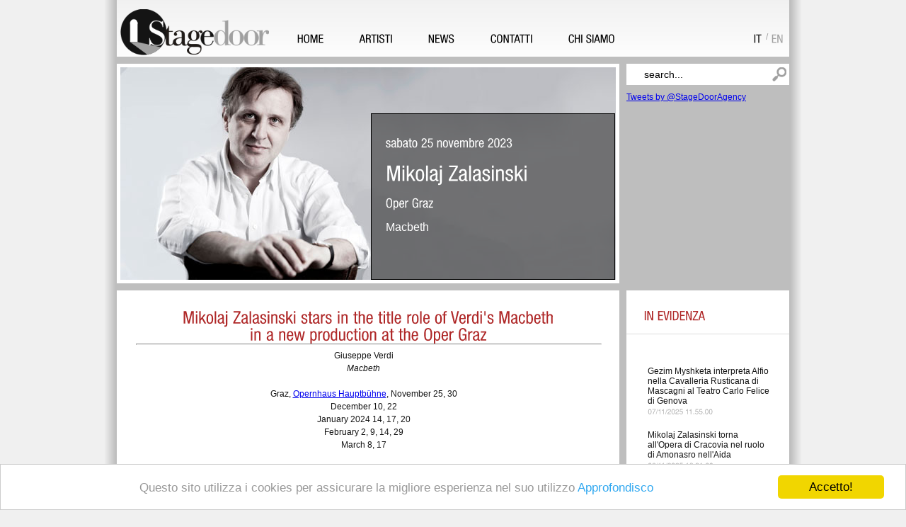

--- FILE ---
content_type: text/html; charset=utf-8
request_url: http://www.stagedoor.it/it/news/8287
body_size: 60794
content:


<!DOCTYPE html PUBLIC "-//W3C//DTD XHTML 1.0 Strict//EN" "http://www.w3.org/TR/xhtml1/DTD/xhtml1-strict.dtd">
<html xmlns="http://www.w3.org/1999/xhtml" xml:lang="en-US">
<head>
<!-- Google tag (gtag.js) -->
<script async src="https://www.googletagmanager.com/gtag/js?id=G-F499SNHSWT"></script>
<script>
  window.dataLayer = window.dataLayer || [];
  function gtag(){dataLayer.push(arguments);}
  gtag('js', new Date());

  gtag('config', 'G-F499SNHSWT');
</script>


<title>
	Mikolaj Zalasinski interpreta il ruolo del titolo nel Macbeth di Verdi all'Oper Graz
</title>

        <script type="text/javascript" language="JavaScript"><!--
            var brows = navigator.appName
            var vers = parseInt(navigator.appVersion)
            if (brows == "Microsoft Internet Explorer" && vers >= 4)
            { document.write('<link rel="stylesheet" type="text/css" href="../../Styles/ie.css" />'); }
            else
            { document.write('<link rel="stylesheet" type="text/css" href="../../Styles/fx.css" />'); }
// --></script>

<link rel="shortcut icon" href="/Images/favicon.png" /><meta name="WebsiteSpark" content="vXZhqbAVjM" /><meta name="description" /><meta name="keywords" /><meta http-equiv="Content-Type" content="text/html; charset=iso-8859-1" />
<script type="text/javascript" src="http://ajax.googleapis.com/ajax/libs/jquery/1.3/jquery.min.js"></script>
<script type="text/javascript" src="/include/jquery/jquery-1.3.2.js"></script>
<script type="text/javascript" src="/Scripts/cufon.js"></script>
<script type="text/javascript" src="/Scripts/he_400.font.js"></script> 
<script type="text/javascript" src="/Scripts/hel_400.font.js"></script> 
<script type="text/javascript">    Cufon.replace('.he', { fontFamily: 'he', hover: true });</script> 
<script type="text/javascript">    Cufon.replace('.hel', { fontFamily: 'hel', hover: true });</script> 



    


<style type="text/css">
#marqueecontainer{
position: relative;
width: 190px; /*marquee width */
height: 1460px; /*marquee height */
background-color: white;
overflow: hidden;
padding: 0px;
padding-left: 0px;
} 
      </style>
<script type="text/javascript">

    /***********************************************
    * Cross browser Marquee II- © Dynamic Drive (www.dynamicdrive.com)
    * This notice MUST stay intact for legal use
    * Visit http://www.dynamicdrive.com/ for this script and 100s more.
    ***********************************************/

    var delayb4scroll = 4000 //Specify initial delay before marquee starts to scroll on page (2000=2 seconds)
    var marqueespeed = 1 //Specify marquee scroll speed (larger is faster 1-10)
    var pauseit = 1 //Pause marquee onMousever (0=no. 1=yes)?

    ////NO NEED TO EDIT BELOW THIS LINE////////////

    var copyspeed = marqueespeed
    var pausespeed = (pauseit == 0) ? copyspeed : 0
    var actualheight = ''

    function scrollmarquee() {
        if (parseInt(cross_marquee.style.top) > (actualheight * (-1) + 8)) //if scroller hasn't reached the end of its height
            cross_marquee.style.top = parseInt(cross_marquee.style.top) - copyspeed + "px" //move scroller upwards
        else //else, reset to original position
            cross_marquee.style.top = parseInt(marqueeheight) + 8 + "px"
    }

    function initializemarquee() {
        cross_marquee = document.getElementById("vmarquee")
        cross_marquee.style.top = 0
        marqueeheight = document.getElementById("marqueecontainer").offsetHeight
        actualheight = cross_marquee.offsetHeight //height of marquee content (much of which is hidden from view)
        if (window.opera || navigator.userAgent.indexOf("Netscape/7") != -1) { //if Opera or Netscape 7x, add scrollbars to scroll and exit
            cross_marquee.style.height = marqueeheight + "px"
            cross_marquee.style.overflow = "scroll"
            return
        }
        setTimeout('lefttime=setInterval("scrollmarquee()",60)', delayb4scroll)
    }

    if (window.addEventListener)
        window.addEventListener("load", initializemarquee, false)
    else if (window.attachEvent)
        window.attachEvent("onload", initializemarquee)
    else if (document.getElementById)
        window.onload = initializemarquee


</script>


    <script type="text/javascript">

        var _gaq = _gaq || [];
        _gaq.push(['_setAccount', 'UA-26387280-1']);
        _gaq.push(['_trackPageview']);

        (function () {
            var ga = document.createElement('script'); ga.type = 'text/javascript'; ga.async = true;
            ga.src = ('https:' == document.location.protocol ? 'https://ssl' : 'http://www') + '.google-analytics.com/ga.js';
            var s = document.getElementsByTagName('script')[0]; s.parentNode.insertBefore(ga, s);
        })();

</script>

<!-- Begin Cookie Consent plugin by Silktide - http://silktide.com/cookieconsent -->
<script type="text/javascript">
    window.cookieconsent_options = { "message": "Questo sito utilizza i cookies per assicurare la migliore esperienza nel suo utilizzo", "dismiss": "Accetto!", "learnMore": "Approfondisco", "link": "http://www.stagedoor.it/it/Legalinfo", "theme": "light-bottom" };
</script>

<script type="text/javascript" src="http://cdnjs.cloudflare.com/ajax/libs/cookieconsent2/1.0.9/cookieconsent.min.js"></script>
<!-- End Cookie Consent plugin -->

</head>
<body id="myBody"><div>

<div class="maindiv">   
    <form method="post" action="./8287" id="ctl09">
<div class="aspNetHidden">
<input type="hidden" name="__EVENTTARGET" id="__EVENTTARGET" value="" />
<input type="hidden" name="__EVENTARGUMENT" id="__EVENTARGUMENT" value="" />
<input type="hidden" name="__VIEWSTATE" id="__VIEWSTATE" value="asICcWnXoBIDsKD2xI8VmiD99phU2S1pIoj5a0SrjMpdIkeDLlcXva4t6ziqRGOkzMxNd5sMwWafkwepAvkQTmdQv+kLAQRERVn6S0m9hAawonfcDB2U8Ir6C/OASmLX4EyCuTlecVgrHQKVT1fmf00Rvhsjy79ovNsXfwYZO3azW0d/7pBwPfkFQz9FeUCqUEijZue/38WU2AbHT2BI/Yskk4pjRzB2SGermBO5SZFm9Fb9/ovZ8fh3oeTW0o7YIRyVFXz0H1QqI/V9QplR9584qex2RSqxvSJJr++JNJMmlib479X21n40U/lqhKEL/lOzlN8gK05IWmxvFhGlI3TMIns9p0veQNT/mqpJj944Hnhmv8X5srlrRnAYRn694WKkOMf/6m25QX1QKrkEPArGc8/e9DBHslZD1xCLdMjmYl3NTZLgwh8pOjFx+/0rpZ38MX0hbyMUuAGXDN/BfMRBTHzhLbNjAa3950m4dVWJiAMTsG16qZKGaVb7fIMOb4SPuGhATrTXigffsZQTL4y3cGphTNwDs1+tnSUBoZbTnTpctZ/dhp6pD5p364KB7M+i3Tmyi7+Nsx3Zu/wRwXYqLNrf6Xhcq10EQl4BrzgNVzAJZRu+xvzYakPx6gevDFNRc22KGIx+Mdtxc2jVlY5RkLGcKTsJAYktAznhqb+Q1FLeKHWdmTxqOJJjQUzMexxVX9vOcRhP88F3oSebVtUEIDhr8aJdqPsNwQ87I/ZIm14t6JyKYutBJ55X2w0ik+knbyGs08r1Cm+UzupOXO2nIbLLiGozmct/ZXX/lsggl37YpS6hoUOhnnYd5luYpfeektMU6rqyTg85lYXFWB5Z0YXcXKeOlSE0VRa4ul+MX/XzoYwLVeSndai3Jk4a0C8qazPKkTmohfd3CvRoAiTJQo3yETMgR9CelAxSCGR1X+zmTaHsVFZWja1SsHTLklBhq8s7vlvUZxjOolfiQ61aXjCdNaRh/JtFRafQxctDGvNTf0YrMNb0lsr0zY0jrwQ2hqMlfRkPrNClEQHH91pBYw9ruYygXQb7tm/yimnbfV6XuU/5Qobz9LV7OqBYHECB/EemY24Gq+HvYW36iaPlvPTlUb4moo11PwJO01v5iVR8nsi1G65BoDgG2SRyy9LMydwlW6Vnq3ONVoPy9BnJaviYHi4DhaI8SLty83mbIE94fxQH4BP3nkDM6WzAuhxrxZD/xwC8OCjYO40FH0edha8bulihKEwvhcn/LbqEDsle3ymltNM3VYXHyMWaFV4H1tFKEF3KMMTmK3NlfMnYtNfSpkVoJPv/VpTp+uE9jxkFHiQ3fXrmneUrGRlMwlr9qIUfONbzSz2l09cgatmFyCp8M9/c/pVMc5aBsXHnYqWUJebLWxu+WueJOytL+jtXlyxHTH44/jqGfZMo0mznYk8AzMYGLCn8UjDxG6DpfO7jVg+ASkwG+nOr5Q/afH0K3fpIRcmIWVzHJby7sHwVBkt3N463vT2Sfv3CLXhNciV0MqRoRPteSmCECu0tLPFw5NsL8DxEdIzP7weVF/ycKmepfyatZW7yM3PmUfEC7FSumFHtGv7Rmw/un+HhdkAr4hYNWYC5Ug9A+rFeWrfiM5eTVse9jwevmT5BjDxLyQBuIBgMQToVOAm6NWvpl34S/MhT1Qfxcsu9H/auBANTF+PYGxytegP1v5iW3aFMsVI5wcjYCc3uT8cQ84ZmDncntoGkoIoPPaW0ag8tDwmUocsmmBv9DempIay7orPWlnrPRs4oMYO2H9YlrO8eN1/oPHJa+qJjDkPiBP/[base64]/jEAhFQK+CSCEIKEYZTEZFKRrGTb4O0W8y7+xJqrxLz0fMCLan2Tq2sXdwKc+feVYp7WrcRbtxmGAxtvPXQEXJrbtFMC9qxbjahem869qU8onoxBz/h0XRJTazbs9+7mW2JAZJzsjVbaN3j+WK1HgjYzdvKZ9yF1ocZ646ubIhKum8A7faMcIh+52DnEkwWAQtHgDGCZExu7P4V9HMTiEJzZw4OPsb3tGy7KkCNveQLQdMZS76flfUWL139UuCBvaItY2BInjo/FdQ6qLRMV0qnUY5GW0xWJa+KeYydDz8hZqdBT3uQ+iZZZQG3y6e+sQocodRD6D/8t65UAJo503Kn6ycQZ3kdinR0yAtY1QO3gM/s8yPKjW/B4WrjSonkwMu/jzvEuhVNf99SOYoClRRxSKvism6ttOT6NTsouehSt0iALO1xEHO475/LfVE4hVWNHbCfFYGuemkZnu+ui1d/GxGs6whyGXQ4ZXjhS7inCLBmqLjvVKPpKNwOP+3jB4DgYBrKcxScVXPjGh+yHC2Um02JTBAK7NyYAdIscEBaWZKbKzN3jv4PIntqZVSTNN3OO9vknZWQ2fLP7m42pnSot2SkqrOo+Koht14KIjN9J/krp4SYq5AQOMRyHdX+dJkPIrkk7ZEM8U8PoFn8fWRLJtXS6h3+JWtV4K8LDC7cfHtfI+tJ0gwfbeFDa1FwH6ZOHxFwxdFo3UadfANfKRY3qoxRTNUxRsqG3mV8Wr2I6z7yjm9gro6LvfIoytnSlYYJelTRKP9YcS1SW1omFQR7gpuoRP8m9ng2Q/abrzsev92YFVWq3Ud0NeeFXmm/2jWfKbzMonLMJxY+7HOi3XB1r97smFFCRyOTC6FUwe4Lc+NyO9g5oJeK2gekm3EP4ha/y7+5RWcSdE6S9LVHX1C9E+wJWTAKNnit59lkkr8NupbGqKdZWqwhYS0uOLNm9GWMEhw3JOaTTigsdnrM+QEObRvFXuPG1wAcSpwE5VBN5k+hxsKEBfs0OwNW2K5bZxE+gYFD06FHGF0OxdlVhwQdS/ZSkEEWrrxsKXn9wHS43xOd+6kcG2pZmt2z2s/[base64]/5Cyt8Wbu47PFjNhG35zt88jPfV7NG2cmVXa8ojCyd2q84sP0xgORUSV2CEpGwQAuFwYrLYtxdwGyNl8L9ZZbzAcb484uTDu4HbjOzkty+whHhmPCqFI85MK9vaJYmZet4p9qZEFhxDqP0PreYpuyoYfoReHlZCVoBVK1/q4ikD8kxDrYVjOaVjokIHn1pKir6VuOWCQTGNk+dQHHkAMmmUwLQAakBb4pT2neiwtC+3/t3LuULLqGZXMZMo0C6aFGSKpZT3arBGmrCqh83W1cgqJD2xkUtP/WBSJhtrillXlKCoClBppo7rOXBQIzGb2nrHninctgFCboJkdRf9xRzVOJ0PAVnANXkNr8evsp1XmxI/QY6wN25tSuKj4adyR8decaR2H4h/0vimVc4eZp2bQRXZWQGPH+BOWg564+TRGJC0c5TBBQyisemO3ipH3jtzW/esZq/u0FTqj4LVn/hq5wihH67clwa/shxTArv6Ad/xwtinQzw2Kx12GndNsuyfSx0jTMagipWyF6ZUSJpMiomMHM1oxPYw0ADyI3PqVxJPYfbDGKmuRD6s5VrQLliheVcXi1Nqwx9FNaBT96+0O2woiGhSk6ygufDXB+8H3J3+pP7mREMRcwVvsfZIw7rGbmIh5kliw91fTsrH9Dj3n7wXTEO+3eb4ujS/yZdtwqFZyBzZAIuYWKmH3evOOKjFOoUxwtJ6hu41KdD7ZeWRMFT3Mjvo9IJnDqKAA45Bgr/8AXO2kkF0X2JhRcgEgTEChG6oSYIjrLbfIUOW4nhLtPF/C86Ur7+n0NSIbAEUQBIYcg1BucuabIa7vWDn8zpXTnxgseAIVxUzYs+O/[base64]/srDxV8kFrVRgRYJ33Fa3eT4XN383U7eeJh647Gbi/KJHVIZqukzW49CgouQcZURpY0AhNk7P/ukW6o=" />
</div>

<script type="text/javascript">
//<![CDATA[
var theForm = document.forms['ctl09'];
if (!theForm) {
    theForm = document.ctl09;
}
function __doPostBack(eventTarget, eventArgument) {
    if (!theForm.onsubmit || (theForm.onsubmit() != false)) {
        theForm.__EVENTTARGET.value = eventTarget;
        theForm.__EVENTARGUMENT.value = eventArgument;
        theForm.submit();
    }
}
//]]>
</script>


<div class="aspNetHidden">

	<input type="hidden" name="__VIEWSTATEGENERATOR" id="__VIEWSTATEGENERATOR" value="CA8C29DA" />
	<input type="hidden" name="__VIEWSTATEENCRYPTED" id="__VIEWSTATEENCRYPTED" value="" />
	<input type="hidden" name="__EVENTVALIDATION" id="__EVENTVALIDATION" value="WBTbGdZYrrn2n408tbKPIv8JvZWiANLH4WovcrFrDdfiChcYHyz1MsGWpf5avj2GRXMu2pckJ6qhAzzFQzxl7dR6UPQQU+7QIrimztYRJHCfe6pvZQco8egZ4+Xmfave+1gIWh8tkrrUu8odUQENfEqhV2sxIfARtQ+LWqt2+bK+G0IU2Cwq52Cg/SY8264t" />
</div>               
                 <div class="mwi_all_page_content">
                    <input type="hidden" name="ctl00$hidCultureChanged" id="hidCultureChanged" value="0" />

    <img id="ImgOmbraSx" class="mwi_ombra_sx" alt="" src="/Images/ombra-sx.png" style="height:2075px;" />
    <img id="ImgOmbraDx" class="mwi_ombra_dx" alt="" src="/Images/ombra-dx.png" style="height:2075px;" />                                    
                        <div class="mwi_bk_header">
                            <img src="/Images/logo.png" class="mwi_logo" alt=""/>
                            <div class="mwi_all_menu">
                                <a id="HyperLinkMenuHome" class="mwi_menu hel" href="../Home">HOME</a>
                                <a id="HyperLinkMenuArtists" class="mwi_menu hel" href="../Artists">ARTISTI</a>
                                <a id="HyperLinkMenuNews" class="mwi_menu hel" href="../News">NEWS</a>
                                <a id="HyperLinkMenuContacts" class="mwi_menu hel" href="../Contacts">CONTATTI</a>
                                <a id="HyperLinkMenuAbout" class="mwi_menu hel">CHI SIAMO</a>
                                
                            </div>    
                            <div class="mwi_lang_all">
                                <a id="LinkButtonITA" class="mwi_eng hel" class="mwi_ita hel" href="javascript:__doPostBack(&#39;ctl00$LinkButtonITA&#39;,&#39;&#39;)" style="display:inline-block;border-style:None;">IT</a>
                            <div class="mwi_slash">/</div><a id="LinkButtonENG" class="mwi_ita hel" class="mwi_eng hel" href="javascript:__doPostBack(&#39;ctl00$LinkButtonENG&#39;,&#39;&#39;)" style="display:inline-block;border-style:None;">EN</a>                                                                                                                          
                            </div>
                        </div>
                        <div style="clear:both;height:10px"></div>
                 </div>    
        <div class="main">
      
        

<div id="fb-root"></div>
<script type="text/javascript">    (function (d, s, id) {
        var js, fjs = d.getElementsByTagName(s)[0];
        if (d.getElementById(id)) { return; }
        js = d.createElement(s); js.id = id;
        js.src = "//connect.facebook.net/en_US/all.js#xfbml=1";
        fjs.parentNode.insertBefore(js, fjs);
    } (document, 'script', 'facebook-jssdk'));
</script>

 
<div class="mwi_all_blog_content">
       <div class="mwi_all_slide">            
            <div class="mwi_bk_slide" style="background:url(/news/2023/Zalasinski/Macbeth.jpg) no-repeat center center;">        
           <div class="mwi_opacity_slide"></div>
            <div class="mwi_all_text_slide">
                <div class="mwi_data_slide hel" style="font-size:18px;">sabato 25 novembre 2023 </div>
                <div style="clear:both;height:15px"></div>
                <div class="mwi_tit_slide hel">Mikolaj Zalasinski  </div>
                <div style="clear:both;height:15px"></div>
                <div class="mwi_luogo_slide hel">Oper Graz </div>
                <div style="clear:both;height:15px"></div>
                <div class="mwi_autori_slide">Macbeth<br /><br /> </div></div>         
            </div>         
         </div>   
    <div style="clear:both;height:20px"></div>
    <div class="mwi_box_center_blog" style="height:1500px">
        <div class="mwi_box_fff_center_blog" style="height:1530px">                          
            <div class="mwi_text_box_center">                                                           
                <html xmlns="http://www.w3.org/1999/xhtml">
<head>
    <title></title>
    <style type="text/css">
        .place
        {
            color: #FFFFFF;
            width: 100px;
        }
        .title
        {
            color: #FFFFFF;
            width: 100%;
        }
        .style1
        {
            text-align: center;
            margin-top: 0;
            margin-bottom: 0;
        }
        .style2
        {
            margin-top: 0;
            margin-bottom: 0;
        }
        .style3
        {
            font-size: medium;
            margin-top: 0;
            margin-bottom: 0;
        }
    </style>
</head>
<body>
    <table width="100%">
        <tbody>
            <tr>
                <td colspan="2">
                    <div class="mwi_sez_tit hel" style="text-align: center;">
                        <div style="font-size: 24px;">
                            Mikolaj Zalasinski stars in the title 
                            role of Verdi&#39;s Macbeth<br />
                            in a new production
                            at the Oper Graz<hr class="title" />
                        </div>
                    </div>
                </td>
            </tr>
            <tr>
                <td>
                    <table cellpadding="0" cellspacing="4" width="100%">
                        <tbody>
                            <tr>
                                <td valign="top" class="style1">
                                  <p class="style1">
                                       
                                        Giuseppe Verdi</p>
                                       <p class="style2">
                                           <em>Macbeth</em></p>
                                    <p class="style2">
                                           &nbsp;</p>
                                    
                                      <p class="style2">
                                          Graz, <a href="https://oper-graz.buehnen-graz.com/produktion/macbeth/">
                                            Opernhaus Hauptbühne</a>, November 25, 30</p>
                                    <p class="style2">
                                        December 10, 22</p>
                                    <p class="style2">
                                        January 2024 14, 17, 20</p>
                                    <p class="style2">
                                        February 2, 9, 14, 29</p>
                                    <p class="style2">
                                        March 8, 17</p>
                                    <p class="style2">
                                        &nbsp;</p>
                        
                                    <p class="style3">
                                        <strong>Mikolaj Zalasinski (Macbeth)</strong></p>
                                    <p class="style2">
                                        For a full English&nbsp;biography&nbsp;<a href="http://www.stagedoor.it/en/Artist/Mikolaj%20Zalasinski/Baritono/W/Biography/">click here</a></p>
                                    <p class="style2">
                                        For audio/video&nbsp;clips&nbsp;<a href="http://www.stagedoor.it/en/Artist/Mikolaj%20Zalasinski/Baritone/W/Video/">click here</a></p>
                                    <p class="style2">
                                        <a href="http://zalasinski.com/">Artist’s official website</a></p>
                                </td>
                            </tr>
                            <tr>
                                <td valign="top" class="style4">
                                    <p>
                                        &nbsp;</p>
                                </td>
                            </tr>
                        </tbody>
                    </table>
                </td>
                <td class="style3" align="center">
                    <p style="margin-top: 0px; margin-bottom: 0px">
                        &nbsp;</p>
                </td>
            </tr>
        </tbody>
    </table>
    <p style="margin-top: 0px; margin-bottom: 0px">
        &nbsp;&nbsp;&nbsp;
    </p>
    <p style="margin-top: 0px; margin-bottom: 0px">
        &nbsp;</p>
</body>
</html>
                                                   
            </div>
        </div>
    </div>
    <div style="clear:both;height:90px"></div>
    <div class="mwi_all_puntini_slide">
        <div class="fb-like" style="float:left;margin-top:4px" data-href="http://www.stagedoor.it/it/news/8287" data-send="false" data-layout="button_count" data-width="45" data-show-faces="false"></div>
        <div style="float:right;margin-top:4px">              
            <a href="https://twitter.com/share" class="twitter-share-button" data-count="none" data-related="StageDoorAgency">Tweet</a><script type="text/javascript" src="//platform.twitter.com/widgets.js"></script>            
        </div>
    </div>   
</div>
<div class="mwi_all_side_blog">
    <div class="mwi_all_search">
        <input type="text" value="search..." class="mwi_cerca he" id="mwi_id_search" onclick="javascript:mwi_scomparsa('mwi_id_search');" onBlur="javascript:mwi_comparsa('mwi_id_search','search...');" />
        <div style="clear:both;height:10px"></div>
        <div style="height:270px; vertical-align:middle">
        <a class="twitter-timeline" href="https://twitter.com/StageDoorAgency" data-widget-id="345566728178253825" data-height="270">Tweets by @StageDoorAgency</a>


        </div>
        <div style="clear:both;height:10px"></div>
        
    </div>
    <div style="clear:both;height:10px"></div>
    <div class="mwi_all_news" style="height:1530px">
        <div class="mwi_sez_tit hel">IN EVIDENZA</div>
        <div style="clear:both;height:15px"></div>
        <div class="mwi_hr"></div>
        <div style="clear:both;height:25px"></div>

        <div id="marqueecontainer" onMouseover="copyspeed=pausespeed" onMouseout="copyspeed=marqueespeed">
<div id="vmarquee" style="position: absolute; width: 98%;">

           <table id="MC_DataListNews" cellspacing="5">
	<tr>
		<td>
                    <div style="clear:both;height:15px"></div>
                    <a href='/it/news/10321' style="text-decoration : none; color: rgb(20,20,20)">Gezim Myshketa interpreta Alfio nella Cavalleria Rusticana di Mascagni al Teatro Carlo Felice di Genova</a>    
            <div style="clear:both;height:3px"></div>
             
            <div class="mwi_data_news he"><span id="MC_DataListNews_PubDateLabel_0">07/11/2025 11.55.00</span></div>
                </td>
	</tr><tr>
		<td>
                    <div style="clear:both;height:15px"></div>
                    <a href='/it/news/10319' style="text-decoration : none; color: rgb(20,20,20)">Mikolaj Zalasinski torna all'Opera di Cracovia nel ruolo di Amonasro nell'Aida </a>    
            <div style="clear:both;height:3px"></div>
             
            <div class="mwi_data_news he"><span id="MC_DataListNews_PubDateLabel_1">06/11/2025 18.31.00</span></div>
                </td>
	</tr><tr>
		<td>
                    <div style="clear:both;height:15px"></div>
                    <a href='/it/news/10317' style="text-decoration : none; color: rgb(20,20,20)">Maria Laura Iacobellis e Roberto Lorenzi protagonisti della nuova produzione de I Puritani a Como, Pavia e Cremona</a>    
            <div style="clear:both;height:3px"></div>
             
            <div class="mwi_data_news he"><span id="MC_DataListNews_PubDateLabel_2">06/11/2025 16.52.00</span></div>
                </td>
	</tr><tr>
		<td>
                    <div style="clear:both;height:15px"></div>
                    <a href='/it/news/10315' style="text-decoration : none; color: rgb(20,20,20)">Valerio Galli salva la recita dirigendo la Tosca di Puccini alla Staatsoper di Amburgo</a>    
            <div style="clear:both;height:3px"></div>
             
            <div class="mwi_data_news he"><span id="MC_DataListNews_PubDateLabel_3">06/11/2025 16.11.00</span></div>
                </td>
	</tr><tr>
		<td>
                    <div style="clear:both;height:15px"></div>
                    <a href='/it/news/10313' style="text-decoration : none; color: rgb(20,20,20)">Shakèd Bar debutta all'Ópera de Oviedo nel ruolo di Alcina nell'Orlando Furioso di Vivaldi </a>    
            <div style="clear:both;height:3px"></div>
             
            <div class="mwi_data_news he"><span id="MC_DataListNews_PubDateLabel_4">06/11/2025 15.56.00</span></div>
                </td>
	</tr><tr>
		<td>
                    <div style="clear:both;height:15px"></div>
                    <a href='/it/news/10311' style="text-decoration : none; color: rgb(20,20,20)">Krystian Adam torna all'Opera Nazionale Lituana nel ruolo di Don Ottavio nel Don Giovanni di Mozart. </a>    
            <div style="clear:both;height:3px"></div>
             
            <div class="mwi_data_news he"><span id="MC_DataListNews_PubDateLabel_5">06/11/2025 15.27.00</span></div>
                </td>
	</tr><tr>
		<td>
                    <div style="clear:both;height:15px"></div>
                    <a href='/it/news/10309' style="text-decoration : none; color: rgb(20,20,20)">Atalla Ayan torna al Teatro Nazionale di Praga nel ruolo di Cavaradossi nella Tosca di Puccini</a>    
            <div style="clear:both;height:3px"></div>
             
            <div class="mwi_data_news he"><span id="MC_DataListNews_PubDateLabel_6">06/11/2025 12.22.00</span></div>
                </td>
	</tr><tr>
		<td>
                    <div style="clear:both;height:15px"></div>
                    <a href='/it/news/10307' style="text-decoration : none; color: rgb(20,20,20)">Paolo Arrivabeni salva la recita dirigendo la Tosca di Puccini alla Deutsche Oper di Berlino, con Carmen Giannattasio nel ruolo della protagonista.</a>    
            <div style="clear:both;height:3px"></div>
             
            <div class="mwi_data_news he"><span id="MC_DataListNews_PubDateLabel_7">05/11/2025 16.11.00</span></div>
                </td>
	</tr><tr>
		<td>
                    <div style="clear:both;height:15px"></div>
                    <a href='/it/news/10305' style="text-decoration : none; color: rgb(20,20,20)">Adolfo Corrado protagonista dello Stabat Mater di Rossini a Roma con l'Orchestra e il Coro dell'Arena di Verona</a>    
            <div style="clear:both;height:3px"></div>
             
            <div class="mwi_data_news he"><span id="MC_DataListNews_PubDateLabel_8">05/11/2025 11.55.00</span></div>
                </td>
	</tr><tr>
		<td>
                    <div style="clear:both;height:15px"></div>
                    <a href='/it/news/10299' style="text-decoration : none; color: rgb(20,20,20)">Sergio Vitale interpreta Dulcamara ne L'Elisir d'amore di Donizetti in Giappone sotto la direzione di Sebastiano Rolli</a>    
            <div style="clear:both;height:3px"></div>
             
            <div class="mwi_data_news he"><span id="MC_DataListNews_PubDateLabel_9">04/11/2025 15.41.00</span></div>
                </td>
	</tr><tr>
		<td>
                    <div style="clear:both;height:15px"></div>
                    <a href='/it/news/10295' style="text-decoration : none; color: rgb(20,20,20)">Il direttore musicale Michele Spotti dirige il Falstaff di Verdi all'Opéra de Marseille, con Salome Jicia, Teresa Iervolino e Alberto Robert nel cast.</a>    
            <div style="clear:both;height:3px"></div>
             
            <div class="mwi_data_news he"><span id="MC_DataListNews_PubDateLabel_10">03/11/2025 17.26.00</span></div>
                </td>
	</tr><tr>
		<td>
                    <div style="clear:both;height:15px"></div>
                    <a href='/it/news/10293' style="text-decoration : none; color: rgb(20,20,20)">Gianluca Capuano debutta al Teatro Regio di Torino dirigendo Il ratto dal serraglio di Mozart</a>    
            <div style="clear:both;height:3px"></div>
             
            <div class="mwi_data_news he"><span id="MC_DataListNews_PubDateLabel_11">03/11/2025 16.29.00</span></div>
                </td>
	</tr><tr>
		<td>
                    <div style="clear:both;height:15px"></div>
                    <a href='/it/news/10291' style="text-decoration : none; color: rgb(20,20,20)">Monica Bacelli torna all'Opéra National de Paris nel ruolo di Marcellina ne Le Nozze di Figaro di Mozart</a>    
            <div style="clear:both;height:3px"></div>
             
            <div class="mwi_data_news he"><span id="MC_DataListNews_PubDateLabel_12">03/11/2025 15.34.00</span></div>
                </td>
	</tr><tr>
		<td>
                    <div style="clear:both;height:15px"></div>
                    <a href='/it/news/10289' style="text-decoration : none; color: rgb(20,20,20)">Francesco Angelico torna all'Opera di Göteborg dirigendo una nuova produzione del Der Freischütz di Weber</a>    
            <div style="clear:both;height:3px"></div>
             
            <div class="mwi_data_news he"><span id="MC_DataListNews_PubDateLabel_13">03/11/2025 10.54.00</span></div>
                </td>
	</tr><tr>
		<td>
                    <div style="clear:both;height:15px"></div>
                    <a href='/it/news/10287' style="text-decoration : none; color: rgb(20,20,20)">Claudia Pavone recita nella Turandot di Puccini al Teatro dell'Opera dello Shaanxi a Xi'an</a>    
            <div style="clear:both;height:3px"></div>
             
            <div class="mwi_data_news he"><span id="MC_DataListNews_PubDateLabel_14">31/10/2025 12.04.00</span></div>
                </td>
	</tr><tr>
		<td>
                    <div style="clear:both;height:15px"></div>
                    <a href='/it/news/10285' style="text-decoration : none; color: rgb(20,20,20)">Hae Kang è protagonista de L’Elisir d’amore di Donizetti con l’Orchestra Haydn di Bolzano e Trento</a>    
            <div style="clear:both;height:3px"></div>
             
            <div class="mwi_data_news he"><span id="MC_DataListNews_PubDateLabel_15">31/10/2025 11.16.00</span></div>
                </td>
	</tr><tr>
		<td>
                    <div style="clear:both;height:15px"></div>
                    <a href='/it/news/10283' style="text-decoration : none; color: rgb(20,20,20)">Federica Guida debutta al Teatro dell'Opera e del Balletto di Sofia nel ruolo di Gilda nel Rigoletto di Verdi, diretto da Daniel Oren.</a>    
            <div style="clear:both;height:3px"></div>
             
            <div class="mwi_data_news he"><span id="MC_DataListNews_PubDateLabel_16">31/10/2025 10.45.00</span></div>
                </td>
	</tr><tr>
		<td>
                    <div style="clear:both;height:15px"></div>
                    <a href='/it/news/10281' style="text-decoration : none; color: rgb(20,20,20)">Riccardo Bisatti torna sul podio della Filarmonica di Praga dirigendo un concerto di gala alla Sala Smetana con Xavier Anduaga e Misha Kiria.</a>    
            <div style="clear:both;height:3px"></div>
             
            <div class="mwi_data_news he"><span id="MC_DataListNews_PubDateLabel_17">30/10/2025 18.08.00</span></div>
                </td>
	</tr><tr>
		<td>
                    <div style="clear:both;height:15px"></div>
                    <a href='/it/news/10278' style="text-decoration : none; color: rgb(20,20,20)">Jacopo Spirei dirige una nuova produzione immersiva della Tosca di Puccini a Prato Myrto Papatanasiu e Devid Cecconi interpretano Tosca e Scarpia, mentre Daniele Terenzi completa il cast</a>    
            <div style="clear:both;height:3px"></div>
             
            <div class="mwi_data_news he"><span id="MC_DataListNews_PubDateLabel_18">30/10/2025 10.35.00</span></div>
                </td>
	</tr><tr>
		<td>
                    <div style="clear:both;height:15px"></div>
                    <a href='/it/news/10276' style="text-decoration : none; color: rgb(20,20,20)">Paolo Arrivabeni torna alla Deutsche Oper Berlin dirigendo Simon Boccanegra di Verdi</a>    
            <div style="clear:both;height:3px"></div>
             
            <div class="mwi_data_news he"><span id="MC_DataListNews_PubDateLabel_19">29/10/2025 16.17.00</span></div>
                </td>
	</tr><tr>
		<td>
                    <div style="clear:both;height:15px"></div>
                    <a href='/it/news/10274' style="text-decoration : none; color: rgb(20,20,20)">William Hernandez recita nel ruolo principale de Il Labirinto di Creta di Piovani al Teatro Petruzzelli di Bari.</a>    
            <div style="clear:both;height:3px"></div>
             
            <div class="mwi_data_news he"><span id="MC_DataListNews_PubDateLabel_20">29/10/2025 12.25.00</span></div>
                </td>
	</tr><tr>
		<td>
                    <div style="clear:both;height:15px"></div>
                    <a href='/it/news/10272' style="text-decoration : none; color: rgb(20,20,20)">Julia Muzychenko protagonista di un gala con la KNN Philharmony Orchestra in Corea in occasione del trentesimo anniversario dell'orchestra</a>    
            <div style="clear:both;height:3px"></div>
             
            <div class="mwi_data_news he"><span id="MC_DataListNews_PubDateLabel_21">28/10/2025 11.53.00</span></div>
                </td>
	</tr><tr>
		<td>
                    <div style="clear:both;height:15px"></div>
                    <a href='/it/news/10270' style="text-decoration : none; color: rgb(20,20,20)">Cavalleria Rusticana e Pagliacci di Silvia Paoli in scena all'Opéra de Dijon</a>    
            <div style="clear:both;height:3px"></div>
             
            <div class="mwi_data_news he"><span id="MC_DataListNews_PubDateLabel_22">28/10/2025 11.12.00</span></div>
                </td>
	</tr><tr>
		<td>
                    <div style="clear:both;height:15px"></div>
                    <a href='/it/news/10268' style="text-decoration : none; color: rgb(20,20,20)">Carmen Giannattasio torna alla Deutsche Oper Berlin nel ruolo principale della Tosca di Puccini</a>    
            <div style="clear:both;height:3px"></div>
             
            <div class="mwi_data_news he"><span id="MC_DataListNews_PubDateLabel_23">27/10/2025 11.02.00</span></div>
                </td>
	</tr><tr>
		<td>
                    <div style="clear:both;height:15px"></div>
                    <a href='/it/news/10266' style="text-decoration : none; color: rgb(20,20,20)">Mikolaj Zalasinski interpreta Iago nell'Otello di Verdi al Teatro Nazionale di Praga</a>    
            <div style="clear:both;height:3px"></div>
             
            <div class="mwi_data_news he"><span id="MC_DataListNews_PubDateLabel_24">27/10/2025 9.36.00</span></div>
                </td>
	</tr><tr>
		<td>
                    <div style="clear:both;height:15px"></div>
                    <a href='/it/news/10264' style="text-decoration : none; color: rgb(20,20,20)">Andriy Yurkevych dirige Lucia di Lammermoor di Donizetti a Gand e Anversa</a>    
            <div style="clear:both;height:3px"></div>
             
            <div class="mwi_data_news he"><span id="MC_DataListNews_PubDateLabel_25">24/10/2025 11.37.00</span></div>
                </td>
	</tr><tr>
		<td>
                    <div style="clear:both;height:15px"></div>
                    <a href='/it/news/10262' style="text-decoration : none; color: rgb(20,20,20)">Marco Armiliato dirige un raffinato programma a Vienna e a St. Pölten con Aigul Akhmetshina e la Tonkünstler-Orchester Niederösterreich</a>    
            <div style="clear:both;height:3px"></div>
             
            <div class="mwi_data_news he"><span id="MC_DataListNews_PubDateLabel_26">23/10/2025 10.05.00</span></div>
                </td>
	</tr><tr>
		<td>
                    <div style="clear:both;height:15px"></div>
                    <a href='/it/news/10260' style="text-decoration : none; color: rgb(20,20,20)">Ana Victoria Pitts canta nel Rigoletto di Verdi al Seoul Arts Center</a>    
            <div style="clear:both;height:3px"></div>
             
            <div class="mwi_data_news he"><span id="MC_DataListNews_PubDateLabel_27">22/10/2025 18.25.00</span></div>
                </td>
	</tr><tr>
		<td>
                    <div style="clear:both;height:15px"></div>
                    <a href='/it/news/10258' style="text-decoration : none; color: rgb(20,20,20)">Michael Hofstetter dirige Brahms con l'Orchestra di Padova e del Veneto in Padua and Rovigo </a>    
            <div style="clear:both;height:3px"></div>
             
            <div class="mwi_data_news he"><span id="MC_DataListNews_PubDateLabel_28">22/10/2025 16.48.00</span></div>
                </td>
	</tr><tr>
		<td>
                    <div style="clear:both;height:15px"></div>
                    <a href='/it/news/10255' style="text-decoration : none; color: rgb(20,20,20)">Danila Grassi dirige Rossini, Mozart e Mendelssohn con la Filarmonica Arturo Toscanini in tournée </a>    
            <div style="clear:both;height:3px"></div>
             
            <div class="mwi_data_news he"><span id="MC_DataListNews_PubDateLabel_29">22/10/2025 10.18.00</span></div>
                </td>
	</tr><tr>
		<td>
                    <div style="clear:both;height:15px"></div>
                    <a href='/it/news/10253' style="text-decoration : none; color: rgb(20,20,20)">Adolfo Corrado stars in the “Trilogia popolare” singing Sparfucile in Verdi's Rigoletto and Ferrando in Il Trovatore at the Teatro Municipale in Piacenza.</a>    
            <div style="clear:both;height:3px"></div>
             
            <div class="mwi_data_news he"><span id="MC_DataListNews_PubDateLabel_30">20/10/2025 18.15.00</span></div>
                </td>
	</tr><tr>
		<td>
                    <div style="clear:both;height:15px"></div>
                    <a href='/it/news/10251' style="text-decoration : none; color: rgb(20,20,20)">Giuseppe Finzi dirige una nuova produzione del Macbeth di Verdi a Pisa, con Roberto Scandiuzzi nel ruolo di Banco</a>    
            <div style="clear:both;height:3px"></div>
             
            <div class="mwi_data_news he"><span id="MC_DataListNews_PubDateLabel_31">20/10/2025 10.43.00</span></div>
                </td>
	</tr><tr>
		<td>
                    <div style="clear:both;height:15px"></div>
                    <a href='/it/news/10249' style="text-decoration : none; color: rgb(20,20,20)">Joel Prieto debutta nell'Otello di Verdi interpretando Cassio in una nuova produzione all'Opéra National du Rhin.</a>    
            <div style="clear:both;height:3px"></div>
             
            <div class="mwi_data_news he"><span id="MC_DataListNews_PubDateLabel_32">20/10/2025 10.24.00</span></div>
                </td>
	</tr><tr>
		<td>
                    <div style="clear:both;height:15px"></div>
                    <a href='/it/news/10247' style="text-decoration : none; color: rgb(20,20,20)">Sara Mingardo è protagonista nella produzione teatrale di Castellucci dello Stabat Mater di Pergolesi al Teatro dell'Opera di Roma, diretta da Michele Mariotti.</a>    
            <div style="clear:both;height:3px"></div>
             
            <div class="mwi_data_news he"><span id="MC_DataListNews_PubDateLabel_33">17/10/2025 12.18.00</span></div>
                </td>
	</tr><tr>
		<td>
                    <div style="clear:both;height:15px"></div>
                    <a href='/it/news/10245' style="text-decoration : none; color: rgb(20,20,20)">Francesco Cilluffo dirige un gala lirico con la RTÉ Concert Orchestra a Wexford e Dublino</a>    
            <div style="clear:both;height:3px"></div>
             
            <div class="mwi_data_news he"><span id="MC_DataListNews_PubDateLabel_34">16/10/2025 15.23.00</span></div>
                </td>
	</tr><tr>
		<td>
                    <div style="clear:both;height:15px"></div>
                    <a href='/it/news/10243' style="text-decoration : none; color: rgb(20,20,20)">Rotem Nir debutta al Teatro Petruzzelli di Bari dirigendo Beethoven, Kodály e De Lillo</a>    
            <div style="clear:both;height:3px"></div>
             
            <div class="mwi_data_news he"><span id="MC_DataListNews_PubDateLabel_35">16/10/2025 9.50.00</span></div>
                </td>
	</tr><tr>
		<td>
                    <div style="clear:both;height:15px"></div>
                    <a href='/it/news/10241' style="text-decoration : none; color: rgb(20,20,20)">Gezim Myshketa è protagonista de Le Villi di Puccini al Teatro Filarmonico di Verona, con la direzione di Alessandro Cadario.</a>    
            <div style="clear:both;height:3px"></div>
             
            <div class="mwi_data_news he"><span id="MC_DataListNews_PubDateLabel_36">15/10/2025 10.43.00</span></div>
                </td>
	</tr><tr>
		<td>
                    <div style="clear:both;height:15px"></div>
                    <a href='/it/news/10239' style="text-decoration : none; color: rgb(20,20,20)">Ketevan Kemoklidze debutta all'Opera di Bilbao con una nuova produzione de La Forza del Destino di Verdi.</a>    
            <div style="clear:both;height:3px"></div>
             
            <div class="mwi_data_news he"><span id="MC_DataListNews_PubDateLabel_37">14/10/2025 9.06.00</span></div>
                </td>
	</tr><tr>
		<td>
                    <div style="clear:both;height:15px"></div>
                    <a href='/it/news/10237' style="text-decoration : none; color: rgb(20,20,20)">Francesco Angelico dirige Verdi, Bottesini e Schumann con la Symphonieorchester Vorarlberg</a>    
            <div style="clear:both;height:3px"></div>
             
            <div class="mwi_data_news he"><span id="MC_DataListNews_PubDateLabel_38">10/10/2025 10.19.00</span></div>
                </td>
	</tr><tr>
		<td>
                    <div style="clear:both;height:15px"></div>
                    <a href='/it/news/10235' style="text-decoration : none; color: rgb(20,20,20)">Pinchas Steinberg dirige Carmina Burana di Orff con l'Orchestra Sinfonica Siciliana a Palermo</a>    
            <div style="clear:both;height:3px"></div>
             
            <div class="mwi_data_news he"><span id="MC_DataListNews_PubDateLabel_39">09/10/2025 12.29.00</span></div>
                </td>
	</tr><tr>
		<td>
                    <div style="clear:both;height:15px"></div>
                    <a href='/it/news/10233' style="text-decoration : none; color: rgb(20,20,20)">Stefano Montanari dirige Bach, Mozart e Weber con l'Orchestre de la Suisse Romande a Ginevra in occasione dell'80° Giornata delle Nazioni Unite</a>    
            <div style="clear:both;height:3px"></div>
             
            <div class="mwi_data_news he"><span id="MC_DataListNews_PubDateLabel_40">09/10/2025 10.23.00</span></div>
                </td>
	</tr><tr>
		<td>
                    <div style="clear:both;height:15px"></div>
                    <a href='/it/news/10231' style="text-decoration : none; color: rgb(20,20,20)">Riccardo Zanellato interpreta Zaccaria nella nuova produzione del Nabucco di Verdi a Modena e Reggio Emilia, Lorenzo Mazzucchelli completa il cast nel ruolo del Gran Sacerdote di Belo</a>    
            <div style="clear:both;height:3px"></div>
             
            <div class="mwi_data_news he"><span id="MC_DataListNews_PubDateLabel_41">09/10/2025 9.40.00</span></div>
                </td>
	</tr><tr>
		<td>
                    <div style="clear:both;height:15px"></div>
                    <a href='/it/news/10229' style="text-decoration : none; color: rgb(20,20,20)">Benjamin Bayl debutta al Teatro Petruzzelli di Bari dirigendo Haydn, Weinberg e Schumann</a>    
            <div style="clear:both;height:3px"></div>
             
            <div class="mwi_data_news he"><span id="MC_DataListNews_PubDateLabel_42">08/10/2025 18.28.00</span></div>
                </td>
	</tr><tr>
		<td>
                    <div style="clear:both;height:15px"></div>
                    <a href='/it/news/10227' style="text-decoration : none; color: rgb(20,20,20)">Il direttore ospite principale Francesco Cilluffo dirige The Magic Fountain di Delius al Wexford Festival Opera</a>    
            <div style="clear:both;height:3px"></div>
             
            <div class="mwi_data_news he"><span id="MC_DataListNews_PubDateLabel_43">08/10/2025 16.22.00</span></div>
                </td>
	</tr><tr>
		<td>
                    <div style="clear:both;height:15px"></div>
                    <a href='/it/news/10225' style="text-decoration : none; color: rgb(20,20,20)">George Petrou debutta al Wexford Festival Opera dirigendo e mettendo in scena una nuova produzione della Deidamia di Händel.</a>    
            <div style="clear:both;height:3px"></div>
             
            <div class="mwi_data_news he"><span id="MC_DataListNews_PubDateLabel_44">08/10/2025 16.03.00</span></div>
                </td>
	</tr><tr>
		<td>
                    <div style="clear:both;height:15px"></div>
                    <a href='/it/news/10223' style="text-decoration : none; color: rgb(20,20,20)">Valentina Pernòzzoli debutta al Festival Verdi di Parma interpretando il Requiem di Verdi</a>    
            <div style="clear:both;height:3px"></div>
             
            <div class="mwi_data_news he"><span id="MC_DataListNews_PubDateLabel_45">08/10/2025 12.07.00</span></div>
                </td>
	</tr><tr>
		<td>
                    <div style="clear:both;height:15px"></div>
                    <a href='/it/news/10221' style="text-decoration : none; color: rgb(20,20,20)">Ana Maria Labin debutta al Maggio Musicale di Firenze nel ruolo principale dell'opera Die Jahreszeite di Haydn.</a>    
            <div style="clear:both;height:3px"></div>
             
            <div class="mwi_data_news he"><span id="MC_DataListNews_PubDateLabel_46">08/10/2025 11.42.00</span></div>
                </td>
	</tr><tr>
		<td>
                    <div style="clear:both;height:15px"></div>
                    <a href='/it/news/10219' style="text-decoration : none; color: rgb(20,20,20)">Riccardo Bisatti debutta nel  Don Pasquale di Donizetti al Teatro Massimo Bellini di Catania</a>    
            <div style="clear:both;height:3px"></div>
             
            <div class="mwi_data_news he"><span id="MC_DataListNews_PubDateLabel_47">08/10/2025 11.20.00</span></div>
                </td>
	</tr><tr>
		<td>
                    <div style="clear:both;height:15px"></div>
                    <a href='/it/news/10217' style="text-decoration : none; color: rgb(20,20,20)">Daniel Cohen debutta con l'English National Opera dirigendo Albert Herring di Britten</a>    
            <div style="clear:both;height:3px"></div>
             
            <div class="mwi_data_news he"><span id="MC_DataListNews_PubDateLabel_48">07/10/2025 11.50.00</span></div>
                </td>
	</tr><tr>
		<td>
                    <div style="clear:both;height:15px"></div>
                    <a href='/it/news/10215' style="text-decoration : none; color: rgb(20,20,20)">Marc Piollet torna alla Staatsoper di Stoccarda dirigendo il Rigoletto di Verdi</a>    
            <div style="clear:both;height:3px"></div>
             
            <div class="mwi_data_news he"><span id="MC_DataListNews_PubDateLabel_49">07/10/2025 11.33.00</span></div>
                </td>
	</tr><tr>
		<td>
                    <div style="clear:both;height:15px"></div>
                    <a href='/it/news/10213' style="text-decoration : none; color: rgb(20,20,20)">Stefano Montanari torna alla  Bayerische Staatsoper dirigendo Le Nozze di Figaro di Mozart</a>    
            <div style="clear:both;height:3px"></div>
             
            <div class="mwi_data_news he"><span id="MC_DataListNews_PubDateLabel_50">07/10/2025 11.20.00</span></div>
                </td>
	</tr><tr>
		<td>
                    <div style="clear:both;height:15px"></div>
                    <a href='/it/news/10211' style="text-decoration : none; color: rgb(20,20,20)">Lorenzo Martelli interpreta Malcolm nella nuova produzione del Macbeth di Verdi al Teatro del Maggio Musicale Fiorentino, con la direzione di Alexander Soddy e la regia di Mario Martone.</a>    
            <div style="clear:both;height:3px"></div>
             
            <div class="mwi_data_news he"><span id="MC_DataListNews_PubDateLabel_51">07/10/2025 11.03.00</span></div>
                </td>
	</tr><tr>
		<td>
                    <div style="clear:both;height:15px"></div>
                    <a href='/it/news/10209' style="text-decoration : none; color: rgb(20,20,20)">Salome Jicia e Valentina Pernozzoli debuttano ne Il Trovatore di Verdi in una nuova produzione al Teatro delle Muse di Ancona, diretta da Andriy Yurkevych.</a>    
            <div style="clear:both;height:3px"></div>
             
            <div class="mwi_data_news he"><span id="MC_DataListNews_PubDateLabel_52">06/10/2025 11.35.00</span></div>
                </td>
	</tr><tr>
		<td>
                    <div style="clear:both;height:15px"></div>
                    <a href='/it/news/10207' style="text-decoration : none; color: rgb(20,20,20)">Devid Cecconi è protagonista nella nuova produzione di Francesca da Rimini di Zandonai per l'apertura della stagione al Teatro Regio di Torino.</a>    
            <div style="clear:both;height:3px"></div>
             
            <div class="mwi_data_news he"><span id="MC_DataListNews_PubDateLabel_53">06/10/2025 10.58.00</span></div>
                </td>
	</tr><tr>
		<td>
                    <div style="clear:both;height:15px"></div>
                    <a href='/it/news/10205' style="text-decoration : none; color: rgb(20,20,20)">Lavinia Bini interpreta Despina nel Così fan tutte di Mozart all'Opéra Royal de Wallonie di Liegi</a>    
            <div style="clear:both;height:3px"></div>
             
            <div class="mwi_data_news he"><span id="MC_DataListNews_PubDateLabel_54">06/10/2025 10.36.00</span></div>
                </td>
	</tr><tr>
		<td>
                    <div style="clear:both;height:15px"></div>
                    <a href='/it/news/10202' style="text-decoration : none; color: rgb(20,20,20)">Teresa Iervolino protagonista di un Gala Verdi al Festival Verdi di Parma </a>    
            <div style="clear:both;height:3px"></div>
             
            <div class="mwi_data_news he"><span id="MC_DataListNews_PubDateLabel_55">06/10/2025 9.49.00</span></div>
                </td>
	</tr><tr>
		<td>
                    <div style="clear:both;height:15px"></div>
                    <a href='/it/news/10200' style="text-decoration : none; color: rgb(20,20,20)">Stage Door dà il benvenuto a Federica Vitali nel proprio roster per il General Management</a>    
            <div style="clear:both;height:3px"></div>
             
            <div class="mwi_data_news he"><span id="MC_DataListNews_PubDateLabel_56">03/10/2025 18.14.00</span></div>
                </td>
	</tr><tr>
		<td>
                    <div style="clear:both;height:15px"></div>
                    <a href='/it/news/10198' style="text-decoration : none; color: rgb(20,20,20)">Il direttore musicale Michele Spotti inaugura la stagione sinfonica all'Opéra de Marseille dirigendo Wagner e Stravinsky</a>    
            <div style="clear:both;height:3px"></div>
             
            <div class="mwi_data_news he"><span id="MC_DataListNews_PubDateLabel_57">03/10/2025 13.02.00</span></div>
                </td>
	</tr><tr>
		<td>
                    <div style="clear:both;height:15px"></div>
                    <a href='/it/news/10196' style="text-decoration : none; color: rgb(20,20,20)">Rodion Pogossov e Matteo Macchioni protagonisti de L'Heure espagnole di Ravel con l'Orchestre Philharmonique de Radio France e Pablo Heras-Casado a Parigi</a>    
            <div style="clear:both;height:3px"></div>
             
            <div class="mwi_data_news he"><span id="MC_DataListNews_PubDateLabel_58">03/10/2025 10.56.00</span></div>
                </td>
	</tr><tr>
		<td>
                    <div style="clear:both;height:15px"></div>
                    <a href='/it/news/10194' style="text-decoration : none; color: rgb(20,20,20)">Daniela Cappiello protagonista dell'Exsultate, jubilate di Mozart a Milano e Roma</a>    
            <div style="clear:both;height:3px"></div>
             
            <div class="mwi_data_news he"><span id="MC_DataListNews_PubDateLabel_59">02/10/2025 17.37.00</span></div>
                </td>
	</tr><tr>
		<td>
                    <div style="clear:both;height:15px"></div>
                    <a href='/it/news/10192' style="text-decoration : none; color: rgb(20,20,20)">Raffaele Abete debutta al Teatro Municipal di Santiago del Cile nel ruolo principale dell'opera Werther di Massenet.</a>    
            <div style="clear:both;height:3px"></div>
             
            <div class="mwi_data_news he"><span id="MC_DataListNews_PubDateLabel_60">02/10/2025 14.21.00</span></div>
                </td>
	</tr><tr>
		<td>
                    <div style="clear:both;height:15px"></div>
                    <a href='/it/news/10190' style="text-decoration : none; color: rgb(20,20,20)">Anna Goryachova è la protagonista de Les Noces di Stravinsky con il Coro Filarmonico di Praga e l'Orchestra Sinfonica della Radio di Praga.</a>    
            <div style="clear:both;height:3px"></div>
             
            <div class="mwi_data_news he"><span id="MC_DataListNews_PubDateLabel_61">01/10/2025 17.29.00</span></div>
                </td>
	</tr><tr>
		<td>
                    <div style="clear:both;height:15px"></div>
                    <a href='/it/news/10188' style="text-decoration : none; color: rgb(20,20,20)">Gianluca Buratto interpreta Sparafucile nel Rigoletto di Verdi al Teatro alla Scala di Milano, sotto la direzione di Marco Armiliato.</a>    
            <div style="clear:both;height:3px"></div>
             
            <div class="mwi_data_news he"><span id="MC_DataListNews_PubDateLabel_62">01/10/2025 11.11.00</span></div>
                </td>
	</tr><tr>
		<td>
                    <div style="clear:both;height:15px"></div>
                    <a href='/it/news/10186' style="text-decoration : none; color: rgb(20,20,20)">Ketevan Kemoklidze e Nicole Wacker protagoniste di una serie di serate di gala al Teatro di Bonn</a>    
            <div style="clear:both;height:3px"></div>
             
            <div class="mwi_data_news he"><span id="MC_DataListNews_PubDateLabel_63">30/09/2025 17.54.00</span></div>
                </td>
	</tr><tr>
		<td>
                    <div style="clear:both;height:15px"></div>
                    <a href='/it/news/10184' style="text-decoration : none; color: rgb(20,20,20)">Renato Dolcini in the role of Farnace in Scarlatti's opera “Mitridate Eupatore” at the Teatro Massimo di Palermo</a>    
            <div style="clear:both;height:3px"></div>
             
            <div class="mwi_data_news he"><span id="MC_DataListNews_PubDateLabel_64">30/09/2025 17.31.00</span></div>
                </td>
	</tr><tr>
		<td>
                    <div style="clear:both;height:15px"></div>
                    <a href='/it/news/10182' style="text-decoration : none; color: rgb(20,20,20)">Nicola Alaimo interpreta il ruolo principale nel Falstaff di Verdi in una nuova produzione alla Semperoper di Dresda, con la direzione di Daniele Gatti e la regia di Damiano Michieletto.</a>    
            <div style="clear:both;height:3px"></div>
             
            <div class="mwi_data_news he"><span id="MC_DataListNews_PubDateLabel_65">30/09/2025 11.17.00</span></div>
                </td>
	</tr><tr>
		<td>
                    <div style="clear:both;height:15px"></div>
                    <a href='/it/news/10179' style="text-decoration : none; color: rgb(20,20,20)">Bruno Taddia debutta nel ruolo di Leporello nel Don Giovanni di Mozart al Teatro Carlo Felice di Genova</a>    
            <div style="clear:both;height:3px"></div>
             
            <div class="mwi_data_news he"><span id="MC_DataListNews_PubDateLabel_66">30/09/2025 10.59.00</span></div>
                </td>
	</tr><tr>
		<td>
                    <div style="clear:both;height:15px"></div>
                    <a href='/it/news/10177' style="text-decoration : none; color: rgb(20,20,20)">Pinchas Steinberg torna al Teatro San Carlo di Napoli dirigendo Un ballo in maschera di Verdi, con Vincenzo Costanzo nel ruolo di Riccardo.</a>    
            <div style="clear:both;height:3px"></div>
             
            <div class="mwi_data_news he"><span id="MC_DataListNews_PubDateLabel_67">30/09/2025 10.20.00</span></div>
                </td>
	</tr><tr>
		<td>
                    <div style="clear:both;height:15px"></div>
                    <a href='/it/news/10175' style="text-decoration : none; color: rgb(20,20,20)">Silvia Paoli ripropone il suo doppio spettacolo Cavalleria Rusticana & Pagliacci all'Opéra de Montpellier, Leon Kim interpreta Silvio</a>    
            <div style="clear:both;height:3px"></div>
             
            <div class="mwi_data_news he"><span id="MC_DataListNews_PubDateLabel_68">29/09/2025 17.24.00</span></div>
                </td>
	</tr><tr>
		<td>
                    <div style="clear:both;height:15px"></div>
                    <a href='/it/news/10173' style="text-decoration : none; color: rgb(20,20,20)">Michele Spotti dirige la produzione di Jacopo Spirei del Falstaff di Verdi al Festival Verdi di Parma. Teresa Iervolino, Eugenio Di Lieto e Gregory Bonfatti sono i protagonisti del cast</a>    
            <div style="clear:both;height:3px"></div>
             
            <div class="mwi_data_news he"><span id="MC_DataListNews_PubDateLabel_69">29/09/2025 16.03.00</span></div>
                </td>
	</tr><tr>
		<td>
                    <div style="clear:both;height:15px"></div>
                    <a href='/it/news/10170' style="text-decoration : none; color: rgb(20,20,20)">Alessandro Ravasio apre la stagione sinfonica de I Pomeriggi Musicali interpretando il Requiem di Mozart sotto la direzione di Diego Fasolis</a>    
            <div style="clear:both;height:3px"></div>
             
            <div class="mwi_data_news he"><span id="MC_DataListNews_PubDateLabel_70">26/09/2025 18.00.00</span></div>
                </td>
	</tr><tr>
		<td>
                    <div style="clear:both;height:15px"></div>
                    <a href='/it/news/10168' style="text-decoration : none; color: rgb(20,20,20)">Rodion Pogossov debutta alla San Antonio Opera nel ruolo di Papageno nel Flauto magico di Mozart.</a>    
            <div style="clear:both;height:3px"></div>
             
            <div class="mwi_data_news he"><span id="MC_DataListNews_PubDateLabel_71">26/09/2025 10.27.00</span></div>
                </td>
	</tr><tr>
		<td>
                    <div style="clear:both;height:15px"></div>
                    <a href='/it/news/10166' style="text-decoration : none; color: rgb(20,20,20)">Ana Maria Labin debutta a Londra nello Stabat Mater di Rossini con il Monteverdi Choir e l'Orchestre Révolutionnaire et Romantique</a>    
            <div style="clear:both;height:3px"></div>
             
            <div class="mwi_data_news he"><span id="MC_DataListNews_PubDateLabel_72">26/09/2025 10.07.00</span></div>
                </td>
	</tr>
</table>            
              </div>    
            </div>
       </div>
    <div style="clear:both;height:10px"></div>
    <div class="mwi_box_more_center" style="width:180px;">
      
    </div>
    </div>
<div style="clear:both;height:10px"></div>


        </div>
          
        <div class="mwi_hr_foot"></div>
        <div style="clear:both;"></div>
        <div class="mwi_foot">
        <a id="HyperLinkLegal" class="mwi_menu_foot he" href="/it/Legalinfo">Legal information</a>
            <div class="mwi_sep_foot">/</div>
             <a id="HyperLinkPrivacy" class="mwi_menu_foot he" href="/Privacy">Privacy</a>
           
            <div class="mwi_sep_foot">/</div>
            <a href="/home" class="mwi_menu_foot he">Site map</a>
            <div class="mwi_sep_foot">/</div>
            <a href="/contacts" class="mwi_menu_foot he">Contact us</a>
            <div class="mwi_copy he">Copyright 2011 Stage Door Srl / p.iva 02460411206</div>
        </div>
        <div style="clear:both;"></div>
        <div style="clear:both;"></div>
        <script type="text/javascript">
        function mwi_scomparsa(id) {
            document.getElementById(id).value = '';
        }

        function mwi_comparsa(id, testo) {
            if (document.getElementById(id).value == '') {
                document.getElementById(id).value = testo;
            }
        }
        </script>
   
    </form>
</div>

</div>       
<script type="text/javascript">    Cufon.now(); </script>
</body>
</html>


--- FILE ---
content_type: application/x-javascript
request_url: http://www.stagedoor.it/Scripts/hel_400.font.js
body_size: 38557
content:
/*!
 * The following copyright notice may not be removed under any circumstances.
 * 
 * Copyright:
 * Copyright (c) 1990 Adobe Systems Incorporated.  All Rights Reserved.Helvetica
 * is a trademark of Linotype AG and/or its subsidiaries.
 * 
 * Trademark:
 * Created by Type-Designer 3.0
 */
Cufon.registerFont({"w":166,"face":{"font-family":"hel","font-weight":400,"font-stretch":"expanded","units-per-em":"360","panose-1":"2 11 5 0 0 0 0 0 0 0","ascent":"288","descent":"-72","x-height":"5","bbox":"-16 -336 360 76.1111","underline-thickness":"18","underline-position":"-18","unicode-range":"U+0020-U+2122"},"glyphs":{" ":{"w":86,"k":{"\u201c":13,"\u2018":13,"Y":13,"W":13,"V":13,"T":13,"A":13}},"!":{"d":"36,-67r21,0r6,-190r-33,0xm30,0r33,0r0,-35r-33,0r0,35","w":92},"\"":{"d":"31,-166r24,0r0,-91r-24,0r0,91xm91,-166r24,0r0,-91r-24,0r0,91","w":146},"#":{"d":"28,0r24,0r10,-74r38,0r-10,74r24,0r9,-74r33,0r0,-24r-30,0r7,-55r32,0r0,-24r-29,0r9,-73r-23,0r-9,73r-38,0r9,-73r-24,0r-9,73r-35,0r0,24r32,0r-7,55r-33,0r0,24r30,0xm71,-153r38,0r-6,55r-39,0","w":172},"$":{"d":"93,-110v47,5,53,86,0,89r0,-89xm78,-146v-41,-5,-48,-81,0,-83r0,83xm158,-185v0,-44,-22,-69,-65,-70r0,-21r-15,0r0,21v-43,3,-66,26,-67,69v-1,48,31,58,67,71r0,94v-30,-4,-40,-23,-39,-57r-31,0v0,54,18,81,70,83r0,34r15,0r0,-34v44,-3,72,-27,72,-74v1,-50,-35,-60,-72,-72r0,-88v24,1,33,18,33,44r32,0","w":172},"%":{"d":"85,-186v0,29,1,47,-21,50v-23,-2,-22,-21,-22,-50v0,-29,-1,-49,22,-49v23,0,21,21,21,49xm67,5r25,0r112,-260r-25,0xm231,-64v0,29,1,47,-21,50v-23,-2,-22,-21,-22,-50v0,-29,-1,-48,22,-50v22,2,21,22,21,50xm17,-186v0,41,7,69,47,69v41,0,47,-30,47,-69v0,-40,-8,-69,-47,-69v-39,1,-47,27,-47,69xm162,-64v0,40,8,69,48,69v41,0,47,-30,47,-69v0,-39,-6,-69,-47,-69v-41,0,-48,29,-48,69","w":273},"&":{"d":"90,-233v38,2,26,49,3,63v-16,10,-27,-21,-29,-38v-1,-14,11,-26,26,-25xm134,-46v-21,38,-93,31,-93,-23v0,-29,17,-46,36,-58xm9,-66v-4,75,103,91,140,42r17,24r34,0r-33,-46v11,-18,19,-48,21,-75r-28,0v-2,20,-5,34,-10,50r-51,-73v19,-19,44,-32,45,-64v1,-34,-22,-48,-55,-49v-52,-2,-68,63,-34,97r8,13v-26,17,-52,40,-54,81","w":200},"'":{"d":"31,-166r24,0r0,-91r-24,0r0,91","w":86},"(":{"d":"85,66v-50,-83,-53,-242,0,-323r-17,0v-30,41,-53,97,-53,162v0,65,23,121,53,161r17,0","w":86},")":{"d":"1,-257v50,83,55,242,0,323r18,0v67,-76,67,-247,0,-323r-18,0","w":86},"*":{"d":"53,-214r-39,-15r-8,21r41,12r-28,34r18,13r26,-36r26,36r18,-13r-27,-34r41,-12r-8,-21r-39,15r0,-43r-21,0r0,43","w":126},"+":{"d":"96,0r24,0r0,-79r79,0r0,-24r-79,0r0,-79r-24,0r0,79r-79,0r0,24r79,0r0,79","w":216},",":{"d":"27,53v35,-7,34,-47,33,-91r-33,0r0,38r15,0v0,19,-1,31,-15,36r0,17","w":86,"k":{"\u201d":13,"\u2019":13," ":13}},"-":{"d":"19,-88r88,0r0,-28r-88,0r0,28","w":126},".":{"d":"27,0r33,0r0,-38r-33,0r0,38","w":86,"k":{" ":13}},"\/":{"d":"-4,5r24,0r84,-267r-24,0","w":100},"0":{"d":"14,-124v0,69,6,129,72,129v65,0,73,-62,73,-129v0,-69,-6,-131,-73,-131v-65,0,-72,63,-72,131xm86,-19v-44,0,-41,-57,-41,-105v0,-50,-4,-107,41,-107v46,0,41,57,41,107v0,49,4,105,-41,105","w":172},"1":{"d":"87,-255v0,36,-29,39,-63,42r0,21r54,0r0,192r31,0r0,-255r-22,0","w":172},"2":{"d":"88,-229v37,-1,47,53,29,79v-32,47,-103,71,-102,150r143,0r0,-28r-110,0v17,-66,109,-75,109,-159v0,-67,-88,-88,-124,-46v-12,14,-17,34,-17,59r32,0v-1,-31,9,-54,40,-55","w":172},"3":{"d":"120,-189v0,32,-18,50,-55,45r0,24v40,-4,62,12,62,49v0,32,-11,52,-41,52v-26,1,-41,-25,-40,-50r-32,0v1,45,25,69,72,74v81,8,101,-128,26,-138v22,-8,39,-27,39,-56v0,-65,-81,-85,-116,-46v-11,13,-17,31,-17,54r32,0v-1,-29,8,-49,36,-50v25,0,33,18,34,42","w":172},"4":{"d":"38,-87r65,-118r0,118r-65,0xm11,-90r0,28r92,0r0,62r30,0r0,-62r29,0r0,-25r-29,0r0,-168r-30,0","w":172},"5":{"d":"158,-82v6,-72,-67,-105,-109,-66r10,-74r90,0r0,-28r-114,0r-14,131r27,1v5,-13,18,-25,36,-25v32,0,43,26,43,58v0,34,-8,65,-42,66v-28,0,-38,-21,-39,-47r-32,0v2,42,25,71,70,71v52,0,69,-36,74,-87","w":172},"6":{"d":"89,-231v22,-1,34,16,34,37r31,0v-2,-37,-22,-62,-64,-61v-69,2,-77,67,-77,139v0,67,11,120,75,121v48,1,72,-38,72,-87v0,-46,-20,-81,-66,-81v-25,0,-40,16,-50,29v0,-45,2,-94,45,-97xm88,-19v-31,0,-40,-28,-40,-59v0,-31,8,-59,40,-59v32,1,41,27,41,59v0,31,-9,59,-41,59","w":172},"7":{"d":"74,0v8,-91,43,-166,85,-224r0,-26r-145,0r0,28r116,0v-46,60,-79,135,-91,222r35,0","w":172},"8":{"d":"86,-255v-70,0,-88,102,-28,119v-30,10,-45,32,-45,66v0,46,25,71,73,75v84,7,99,-123,28,-141v24,-9,38,-23,38,-54v1,-40,-26,-65,-66,-65xm53,-189v0,-24,10,-42,33,-42v23,0,34,19,34,42v0,22,-11,41,-34,41v-23,0,-33,-18,-33,-41xm86,-19v-29,0,-41,-23,-41,-52v0,-30,12,-53,41,-53v29,0,42,23,42,53v0,30,-13,52,-42,52","w":172},"9":{"d":"84,-19v-22,1,-34,-16,-34,-37r-32,0v3,36,23,62,65,61v70,-2,77,-67,77,-139v1,-66,-11,-119,-75,-121v-48,-1,-73,37,-72,87v0,46,20,81,66,81v25,0,40,-16,50,-29v0,45,-2,94,-45,97xm85,-231v31,0,40,28,40,59v0,32,-8,59,-40,59v-32,0,-41,-27,-41,-59v0,-32,10,-59,41,-59","w":172},":":{"d":"27,-144r33,0r0,-38r-33,0r0,38xm27,0r33,0r0,-38r-33,0r0,38","w":86,"k":{" ":13}},";":{"d":"27,53v35,-7,34,-47,33,-91r-33,0r0,38r15,0v0,19,-1,31,-15,36r0,17xm27,-144r33,0r0,-38r-33,0r0,38","w":86},"<":{"d":"17,-80r182,83r0,-24r-154,-70r154,-70r0,-24r-182,83r0,22","w":216},"=":{"d":"17,-116r182,0r0,-24r-182,0r0,24xm17,-42r182,0r0,-24r-182,0r0,24","w":216},">":{"d":"17,3r182,-83r0,-22r-182,-83r0,24r154,70r-154,70r0,24","w":216},"?":{"d":"147,-192v0,-63,-82,-91,-117,-46v-11,15,-17,34,-17,57r30,0v0,-30,9,-53,38,-53v22,-1,35,19,35,40v-2,58,-62,59,-54,127r28,0v-4,-63,57,-63,57,-125xm59,0r34,0r0,-35r-34,0r0,35","w":159},"@":{"d":"120,-71v-20,0,-34,-15,-34,-34v0,-39,22,-75,61,-78v18,-1,29,20,29,36v0,36,-19,76,-56,76xm254,-149v0,40,-20,78,-60,78v-15,0,-12,-12,-8,-25r31,-102r-20,0v-3,7,-4,17,-9,23v-7,-18,-18,-31,-41,-30v-54,3,-81,47,-84,102v-3,53,71,71,96,32v2,14,11,22,26,22v55,0,93,-44,93,-102v0,-74,-57,-111,-134,-111v-81,0,-128,55,-134,133v-9,135,194,180,254,72r-22,0v-19,25,-54,41,-98,40v-67,-2,-110,-44,-110,-112v0,-67,43,-111,110,-111v63,0,110,30,110,91","w":288},"A":{"d":"-3,0r33,0r19,-71r82,0r19,71r33,0r-69,-257r-43,0xm56,-96r36,-125r33,125r-69,0","w":180,"k":{"\u201d":20,"\u2019":20,"p":-4,"Y":20,"W":7,"V":7,"T":20,"Q":-4}},"B":{"d":"141,-73v0,46,-39,51,-88,47r0,-96v48,-3,88,1,88,49xm166,-191v-1,-42,-23,-66,-66,-66r-79,0r0,257v77,2,153,6,153,-73v0,-36,-19,-56,-46,-65v22,-5,38,-27,38,-53xm132,-189v0,44,-36,45,-79,43r0,-85v42,-2,79,-1,79,42","w":186},"C":{"d":"17,-129v-5,86,34,159,118,127v30,-12,40,-46,43,-86r-33,0v-1,36,-9,67,-45,67v-50,0,-50,-55,-50,-108v0,-53,0,-105,50,-107v32,-1,41,24,43,54r33,0v-2,-51,-23,-81,-76,-80v-70,1,-79,63,-83,133","w":186},"D":{"d":"150,-128v0,68,-18,113,-94,102r0,-205r33,0v55,1,61,47,61,103xm183,-129v1,-76,-16,-128,-90,-128r-69,0r0,257r72,0v71,-1,86,-59,87,-129","w":200,"k":{"Y":7}},"E":{"d":"21,0r137,0r0,-28r-105,0r0,-92r95,0r0,-28r-95,0r0,-81r101,0r0,-28r-133,0r0,257"},"F":{"d":"21,0r32,0r0,-120r95,0r0,-28r-95,0r0,-81r101,0r0,-28r-133,0r0,257","w":159,"k":{"r":7,"o":7,"i":6,"e":9,"a":7,"A":19,".":40,",":40}},"G":{"d":"100,-236v30,0,41,21,43,50r33,0v-1,-47,-26,-76,-76,-76v-70,1,-83,63,-83,133v0,70,10,132,79,134v28,1,49,-19,56,-40r0,35r24,0r0,-134r-80,0r0,26r51,0v1,45,-5,87,-47,87v-50,0,-50,-55,-50,-108v0,-53,0,-107,50,-107","w":193},"H":{"d":"172,-257r-31,0r0,105r-88,0r0,-105r-32,0r0,257r32,0r0,-124r88,0r0,124r31,0r0,-257","w":193},"I":{"d":"21,0r32,0r0,-257r-32,0r0,257","w":73},"J":{"d":"68,5v48,0,64,-29,64,-79r0,-183r-31,0r0,182v-2,34,-2,53,-33,54v-28,1,-32,-24,-30,-54r-30,0v-4,49,14,80,60,80","w":153},"K":{"d":"21,0r32,0r0,-87r26,-37r70,124r35,0r-84,-150r77,-107r-35,0r-89,125r0,-125r-32,0r0,257","w":180,"k":{"y":4,"u":7,"o":7}},"L":{"d":"21,0r136,0r0,-28r-104,0r0,-229r-32,0r0,257","w":159,"k":{"\u201d":33,"\u2019":33,"y":13,"Y":33,"W":27,"V":27,"T":34}},"M":{"d":"22,0r31,0r1,-225r57,225r32,0r57,-225r0,225r32,0r0,-257r-53,0r-53,204r-51,-204r-53,0r0,257","w":253},"N":{"d":"21,0r32,0r0,-208r83,208r43,0r0,-257r-31,0r-1,215r-85,-215r-41,0r0,257","w":200},"O":{"d":"183,-129v0,-72,-13,-133,-83,-133v-70,0,-83,63,-83,133v0,70,12,134,83,134v70,0,83,-62,83,-134xm50,-129v0,-53,0,-107,50,-107v50,0,50,55,50,107v0,53,0,108,-50,108v-50,0,-50,-55,-50,-108","w":200,"k":{"Y":9,"X":9}},"P":{"d":"166,-183v0,-79,-68,-77,-145,-74r0,257r32,0r0,-109v66,6,113,-12,113,-74xm133,-185v0,45,-33,55,-80,50r0,-96v45,-3,80,1,80,46","w":173,"k":{"o":6,"e":6,"a":6,"A":13,".":46,",":46}},"Q":{"d":"17,-129v0,70,12,133,83,134v18,0,32,-4,44,-13r26,23r18,-18r-26,-24v34,-69,41,-238,-62,-235v-70,2,-83,63,-83,133xm100,-236v63,0,49,94,48,155v-1,13,-4,25,-8,34r-24,-22r-17,20r24,22v-60,25,-76,-41,-73,-102v3,-53,0,-107,50,-107","w":200},"R":{"d":"170,-193v2,-72,-77,-66,-149,-64r0,257r32,0r0,-114v37,2,81,-9,81,37v0,26,0,60,10,77r39,0v-32,-24,8,-119,-53,-128v28,-5,39,-32,40,-65xm137,-190v0,49,-36,53,-84,50r0,-91v43,-2,84,-1,84,41","w":186,"k":{"Y":6,"W":-7,"U":-7,"T":6}},"S":{"d":"90,-236v29,0,40,17,40,46r32,0v0,-48,-24,-72,-72,-72v-83,0,-101,107,-36,133v34,14,80,17,82,63v1,26,-19,46,-45,45v-37,0,-50,-21,-48,-60r-32,0v0,59,19,86,78,86v49,0,78,-25,80,-76v4,-87,-121,-48,-121,-123v0,-27,15,-42,42,-42","w":180},"T":{"d":"99,-229r65,0r0,-28r-161,0r0,28r64,0r0,229r32,0r0,-229","k":{"y":20,"w":27,"u":27,"r":27,"o":27,"i":6,"e":27,"a":27,"A":20,";":27,":":27,".":33,"-":20,",":33}},"U":{"d":"93,-21v-33,0,-43,-20,-43,-55r0,-181r-32,0r0,181v1,52,23,81,75,81v113,0,67,-159,76,-262r-32,0r0,181v-1,36,-9,55,-44,55","w":186},"V":{"d":"62,0r40,0r65,-257r-33,0r-51,221r-51,-221r-33,0","k":{"u":6,"o":6,"e":6,"a":6,"A":13,";":6,":":6,".":33,"-":6,",":33}},"W":{"d":"54,0r39,0r37,-208r36,208r38,0r53,-257r-32,0r-40,210r-36,-210r-38,0r-37,210r-39,-210r-32,0","w":259,"k":{"o":6,"e":6,"a":6,"A":6,".":27,"-":6,",":27}},"X":{"d":"69,-131r-68,131r33,0r52,-103r51,103r35,0r-68,-131r64,-126r-33,0r-47,96r-47,-96r-35,0","w":173},"Y":{"d":"67,-101r0,101r32,0r0,-101r68,-156r-33,0r-51,120r-49,-120r-35,0","k":{"u":22,"o":27,"i":11,"e":27,"a":27,"A":20,";":13,":":13,".":40,"-":27,",":40}},"Z":{"d":"8,0r150,0r0,-28r-117,0r116,-200r0,-29r-142,0r0,28r109,0r-116,202r0,27"},"[":{"d":"28,66r65,0r0,-24r-37,0r0,-275r37,0r0,-24r-65,0r0,323","w":93},"\\":{"d":"80,5r24,0r-84,-267r-24,0","w":100},"]":{"d":"65,-257r-64,0r0,24r36,0r0,275r-36,0r0,24r64,0r0,-323","w":93},"^":{"d":"17,-94r24,0r67,-130r67,130r24,0r-82,-156r-18,0","w":216},"_":{"d":"0,45r180,0r0,-18r-180,0r0,18","w":180},"`":{"d":"-6,-271r39,51r22,0r-25,-51r-36,0","w":73},"a":{"d":"139,-35v-5,-71,25,-169,-59,-163v-46,3,-65,18,-65,63v12,-2,34,8,31,-12v2,-15,12,-27,32,-27v29,0,36,25,28,47v-30,23,-96,16,-96,76v0,63,78,70,100,28v-2,25,23,29,45,23r0,-21v-10,5,-19,-1,-16,-14xm69,-19v-34,0,-34,-53,-12,-63v11,-8,43,-11,51,-23r0,50v1,19,-20,36,-39,36","w":159,"k":{"w":-4,"v":-4,"t":-4,"p":-4,"g":-4}},"b":{"d":"87,-21v-35,0,-39,-38,-39,-75v0,-36,3,-76,39,-76v33,0,35,35,35,76v0,40,-2,75,-35,75xm95,-198v-22,-1,-37,13,-45,27r0,-86r-30,0r0,257r29,0r0,-24v4,15,23,29,42,29v50,-3,63,-49,63,-101v0,-52,-9,-100,-59,-102"},"c":{"d":"81,-174v22,-1,30,20,31,40r30,0v-2,-39,-20,-65,-62,-64v-56,1,-68,47,-68,104v0,86,68,129,116,75v10,-12,13,-30,14,-48r-30,0v-2,24,-6,48,-32,48v-35,-1,-37,-39,-37,-75v0,-41,2,-77,38,-80","w":153,"k":{"y":7,"l":7}},"d":{"d":"80,-21v-33,0,-36,-35,-36,-75v0,-41,3,-76,36,-76v35,0,38,38,38,76v0,38,-1,75,-38,75xm76,5v20,1,36,-16,42,-29r0,24r29,0r0,-257r-30,0r-1,86v-5,-15,-23,-28,-43,-27v-51,2,-60,49,-60,102v0,56,13,99,63,101","k":{"y":-4}},"e":{"d":"81,-174v29,0,35,27,34,57r-69,0v-1,-30,7,-57,35,-57xm82,-19v-36,-1,-36,-37,-37,-74r102,0v2,-59,-8,-105,-65,-105v-56,0,-63,48,-69,104v-9,87,71,130,119,74v9,-10,12,-27,13,-43r-30,0v-1,24,-8,45,-33,44","w":159},"f":{"d":"93,-260v-49,-5,-71,14,-64,67r-28,0r0,24r28,0r0,169r30,0r0,-169r33,0r0,-24r-33,0v-3,-28,1,-47,34,-41r0,-26","w":93,"k":{"\u201d":-6,"\u2019":-6}},"g":{"d":"44,-96v0,-41,3,-76,36,-76v35,0,38,38,38,76v0,38,-3,70,-39,70v-32,0,-35,-38,-35,-70xm81,66v46,-1,66,-26,66,-78r0,-181r-29,0v-1,8,2,19,-1,25v-4,-15,-22,-30,-41,-30v-52,2,-62,48,-63,102v0,49,12,94,59,96v22,1,37,-13,45,-26v1,37,2,68,-38,68v-18,0,-30,-8,-31,-24r-30,0v4,33,27,49,63,48","k":{"y":-4}},"h":{"d":"147,-137v13,-67,-73,-76,-97,-34r0,-86r-30,0r0,257r30,0r0,-133v-5,-41,66,-55,66,-14r1,147r30,0r0,-137"},"i":{"d":"22,0r30,0r0,-193r-30,0r0,193xm22,-222r30,0r0,-35r-30,0r0,35","w":73},"j":{"d":"-8,65v34,6,60,-8,60,-46r0,-212r-30,0r0,201v2,26,-6,36,-30,31r0,26xm52,-257r-30,0r0,35r30,0r0,-35","w":73},"k":{"d":"95,-120r59,-73r-36,0r-68,89r0,-153r-30,0r0,257r30,0r0,-65r25,-30r54,95r35,0","w":159},"l":{"d":"22,0r30,0r0,-257r-30,0r0,257","w":73,"k":{"w":-4}},"m":{"d":"141,-167v-5,-43,-79,-38,-89,-3v-3,-5,0,-16,-1,-23r-28,0r0,193r30,0r0,-133v-7,-41,61,-55,61,-14r1,147r30,0r0,-133v-7,-41,61,-55,61,-14r1,147r30,0r0,-137v13,-68,-77,-78,-96,-30","w":259},"n":{"d":"147,-137v14,-66,-78,-79,-98,-33r0,-23r-29,0r0,193r30,0r0,-133v-5,-41,66,-55,66,-14r1,147r30,0r0,-137","k":{"y":-4}},"o":{"d":"80,-198v-56,0,-70,46,-70,102v0,55,14,101,70,101v55,0,69,-44,69,-101v0,-57,-13,-102,-69,-102xm118,-96v0,38,-3,77,-39,77v-35,0,-37,-40,-37,-77v0,-38,2,-78,37,-78v37,0,39,40,39,78","w":159,"k":{"y":-4,"w":-4}},"p":{"d":"87,-21v-35,0,-39,-39,-39,-75v0,-38,1,-76,39,-76v33,0,35,33,35,72v0,44,-1,79,-35,79xm91,-198v-19,0,-38,14,-42,29r0,-24r-29,0r0,256r30,0r1,-85v6,15,20,27,40,27v50,-4,63,-53,63,-105v0,-54,-14,-97,-63,-98"},"q":{"d":"80,-172v37,0,38,37,38,76v0,37,-3,75,-38,75v-34,0,-36,-36,-36,-79v0,-39,3,-72,36,-72xm76,5v21,1,33,-14,41,-27r0,85r30,0r0,-256r-29,0v-1,7,2,18,-1,24v-4,-15,-22,-29,-41,-29v-49,1,-63,44,-63,98v0,54,11,103,63,105"},"r":{"d":"106,-196v-30,-9,-45,12,-56,32r0,-29r-30,0r0,193r30,0v6,-66,-27,-180,56,-166r0,-30","w":106,"k":{"y":-6,"v":-6,".":27,"-":13,",":27}},"s":{"d":"13,-145v0,69,94,39,94,94v0,21,-12,31,-32,32v-27,0,-35,-17,-36,-44r-30,0v0,43,20,68,66,68v62,0,85,-81,34,-107v-24,-12,-65,-11,-66,-43v0,-20,12,-29,31,-29v24,0,28,14,29,38r30,0v1,-41,-17,-62,-59,-62v-34,0,-61,18,-61,53","w":146,"k":{"w":-4}},"t":{"d":"92,-25v-17,3,-33,1,-33,-20r0,-124r34,0r0,-24r-34,0r0,-56r-30,0r0,56r-28,0r0,24r28,0r0,133v-4,38,29,41,63,36r0,-25","w":93},"u":{"d":"20,-56v-13,68,76,76,98,33r0,23r29,0r0,-193r-30,0r0,133v6,39,-66,56,-66,14r-1,-147r-30,0r0,137"},"v":{"d":"56,0r34,0r53,-193r-34,0r-36,155r-36,-155r-33,0","w":146,"k":{".":20,",":20}},"w":{"d":"49,0r35,0r33,-158r34,158r33,0r46,-193r-32,0r-31,158r-32,-158r-35,0r-34,158r-31,-158r-31,0","w":233,"k":{".":13,",":13}},"x":{"d":"55,-100r-53,100r33,0r37,-76r39,76r33,0r-52,-100r50,-93r-33,0r-35,69r-35,-69r-33,0","w":146},"y":{"d":"60,4v-3,24,-17,42,-47,35v2,8,-5,23,4,24v44,5,61,-16,70,-50r56,-206r-34,0r-34,155r-38,-155r-33,0","w":146,"k":{"a":-4,".":20,",":20}},"z":{"d":"14,-167r83,0r-87,143r0,24r120,0r0,-26r-86,0r86,-142r0,-25r-116,0r0,26","w":140},"{":{"d":"93,-257v-119,-21,-24,142,-92,151r0,21v68,8,-28,173,92,151r0,-24v-77,17,0,-124,-69,-138v43,-6,33,-71,33,-119v0,-19,17,-19,36,-18r0,-24","w":93},"|":{"d":"28,5r24,0r0,-267r-24,0r0,267","w":79},"}":{"d":"1,66v118,20,23,-142,92,-151r0,-21v-69,-8,26,-173,-92,-151r0,24v24,-2,38,2,36,29v-3,47,-6,100,32,109v-42,8,-32,69,-32,119v0,19,-17,19,-36,18r0,24","w":93},"~":{"d":"145,-89v-34,-6,-66,-47,-103,-18v-8,6,-15,14,-22,24r15,16v8,-12,19,-25,36,-26v33,6,64,45,103,18v8,-6,15,-14,22,-24r-15,-17v-8,12,-19,26,-36,27","w":216},"\u201a":{"d":"27,53v35,-7,34,-47,33,-91r-33,0r0,38r15,0v0,19,-1,31,-15,36r0,17","w":86},"\u0192":{"d":"-6,62v46,6,73,-12,81,-51r29,-148r39,0r4,-21r-39,0v9,-36,2,-85,53,-74r5,-24v-41,-4,-70,6,-77,41r-12,57r-37,0r-4,21r37,0v-13,56,-16,122,-38,170v-5,10,-24,7,-36,5","w":172},"\u201e":{"d":"85,53v35,-7,34,-47,33,-91r-33,0r0,38r16,0v1,20,-1,31,-16,36r0,17xm28,53v36,-7,36,-47,34,-91r-34,0r0,38r16,0v1,20,-1,31,-16,36r0,17","w":146},"\u2026":{"d":"44,0r33,0r0,-38r-33,0r0,38xm163,0r34,0r0,-38r-34,0r0,38xm283,0r33,0r0,-38r-33,0r0,38","w":360},"\u2020":{"d":"72,-183r-62,0r0,26r62,0r0,207r30,0r0,-207r62,0r0,-26r-62,0r0,-74r-30,0r0,74","w":173},"\u2021":{"d":"72,-188r-62,0r0,26r62,0r0,114r-62,0r0,26r62,0r0,72r30,0r0,-72r62,0r0,-26r-62,0r0,-114r62,0r0,-26r-62,0r0,-69r-30,0r0,69","w":173},"\u02c6":{"d":"-13,-220r28,0r22,-31r22,31r28,0r-36,-51r-28,0","w":73},"\u2030":{"d":"331,-64v0,29,1,47,-21,50v-23,-2,-22,-21,-22,-50v0,-29,-1,-48,22,-50v22,2,21,22,21,50xm61,5r25,0r112,-260r-26,0xm85,-186v0,29,1,47,-21,50v-23,-2,-22,-21,-22,-50v0,-29,-1,-49,22,-49v23,0,21,21,21,49xm262,-64v0,40,8,69,48,69v41,1,47,-30,47,-69v0,-39,-6,-69,-47,-69v-41,0,-48,29,-48,69xm17,-186v0,41,7,69,47,69v41,0,47,-30,47,-69v0,-40,-8,-69,-47,-69v-39,1,-47,27,-47,69xm198,-114v32,-3,22,65,18,88v-3,8,-9,12,-18,12v-22,-2,-21,-22,-21,-50v0,-29,-1,-48,21,-50xm151,-64v0,40,8,69,47,69v41,1,48,-29,48,-69v0,-40,-7,-69,-48,-69v-41,0,-47,30,-47,69","w":373},"\u0160":{"d":"140,-322r-28,0r-22,31r-22,-31r-28,0r36,51r28,0xm90,-236v29,0,40,17,40,46r32,0v0,-48,-24,-72,-72,-72v-83,0,-101,107,-36,133v34,14,80,17,82,63v1,26,-19,46,-45,45v-37,0,-50,-21,-48,-60r-32,0v0,59,19,86,78,86v49,0,78,-25,80,-76v4,-87,-121,-48,-121,-123v0,-27,15,-42,42,-42","w":180},"\u2039":{"d":"18,-88r51,51r0,-31r-34,-34r34,-34r0,-32r-51,52r0,28","w":86},"\u0152":{"d":"100,5v23,1,41,-14,49,-28r0,23r129,0r0,-28r-98,0r0,-92r88,0r0,-28r-88,0r0,-81r94,0r0,-28r-124,0r0,20v-6,-16,-29,-25,-50,-25v-70,1,-83,63,-83,133v0,72,12,132,83,134xm100,-236v70,-4,44,89,48,152v2,38,-10,64,-48,63v-51,-2,-51,-55,-51,-108v0,-53,0,-105,51,-107","w":286},"\u2018":{"d":"60,-257v-35,7,-34,47,-33,91r33,0r0,-38r-16,0v-1,-19,1,-31,16,-36r0,-17","w":86,"k":{"\u2018":30}},"\u2019":{"d":"27,-166v36,-6,34,-48,33,-91r-33,0r0,38r15,0v0,19,-1,31,-15,36r0,17","w":86,"k":{"\u2019":30,"s":20}},"\u201c":{"d":"118,-257v-35,7,-34,47,-33,91r33,0r0,-38r-16,0v-1,-19,1,-31,16,-36r0,-17xm62,-257v-36,7,-36,47,-34,91r34,0r0,-38r-16,0v-1,-19,1,-31,16,-36r0,-17","w":146},"\u201d":{"d":"85,-166v36,-6,34,-48,33,-91r-33,0r0,38r16,0v1,20,-1,31,-16,36r0,17xm28,-166v37,-6,35,-47,34,-91r-34,0r0,38r16,0v1,20,-1,31,-16,36r0,17","w":146,"k":{" ":13}},"\u2022":{"d":"90,-193v-39,0,-64,26,-64,64v0,39,25,65,64,65v39,0,64,-26,64,-65v0,-38,-25,-64,-64,-64","w":180},"\u2013":{"d":"0,-89r180,0r0,-26r-180,0r0,26","w":180},"\u2014":{"d":"0,-89r360,0r0,-26r-360,0r0,26","w":360},"\u02dc":{"d":"3,-224v9,-40,61,22,78,-15v6,-8,9,-17,9,-27r-20,0v-9,42,-56,-23,-76,14v-5,9,-10,17,-10,28r19,0","w":73},"\u2122":{"d":"67,-109r23,0r0,-126r47,0r0,-22r-118,0r0,22r48,0r0,126xm305,-109r24,0r0,-148r-35,0r-46,114r-47,-114r-35,0r0,148r24,0r0,-122r50,122r15,0r50,-122r0,122","w":356},"\u0161":{"d":"123,-271r-28,0r-22,32r-22,-32r-28,0r36,51r28,0xm13,-145v0,69,94,39,94,94v0,21,-12,31,-32,32v-27,0,-35,-17,-36,-44r-30,0v0,43,20,68,66,68v62,0,85,-81,34,-107v-24,-12,-65,-11,-66,-43v0,-20,12,-29,31,-29v24,0,28,14,29,38r30,0v1,-41,-17,-62,-59,-62v-34,0,-61,18,-61,53","w":146},"\u203a":{"d":"69,-116r-51,-52r0,32r33,34r-33,34r0,31r51,-51r0,-28","w":86},"\u0153":{"d":"181,-19v-33,-1,-34,-38,-33,-74r98,0v1,-56,-6,-105,-61,-105v-24,0,-42,15,-50,33v-12,-21,-24,-33,-53,-33v-55,0,-68,46,-68,102v1,55,13,100,68,101v24,0,42,-15,50,-33v8,39,81,43,100,8v6,-12,12,-27,12,-43r-30,0v-1,24,-8,45,-33,44xm82,-174v36,0,38,41,38,78v0,37,-3,77,-38,77v-34,0,-36,-40,-36,-77v0,-38,2,-78,36,-78xm182,-174v28,0,33,27,32,57r-65,0v-1,-29,6,-57,33,-57","w":259},"\u0178":{"d":"40,-280r28,0r0,-36r-28,0r0,36xm98,-280r28,0r0,-36r-28,0r0,36xm67,-101r0,101r32,0r0,-101r68,-156r-33,0r-51,120r-49,-120r-35,0"},"\u00a1":{"d":"57,-127r-21,0r-6,190r33,0xm63,-194r-33,0r0,35r33,0r0,-35","w":92},"\u00a2":{"d":"82,-19v-43,-14,-35,-118,-12,-149v3,-3,8,-5,12,-6r0,155xm21,-94v0,57,13,95,61,99r0,31r15,0r0,-31v37,-4,53,-33,55,-72r-31,0v0,23,-5,45,-24,48r0,-155v17,1,24,22,24,40r31,0v-2,-36,-18,-61,-55,-64r0,-25r-15,0r0,25v-50,5,-61,51,-61,104","w":172},"\u00a3":{"d":"153,-37v-36,31,-83,-9,-116,13v28,-23,58,-48,40,-92r51,0r0,-22r-59,0v-22,-30,-35,-94,21,-93v29,0,40,20,41,49r30,0v1,-47,-26,-73,-71,-73v-65,0,-92,69,-55,117r-25,0r0,22r34,0v21,41,-8,75,-37,95r14,23v41,-32,102,28,145,-15","w":172},"\u00a4":{"d":"86,-69v-29,0,-53,-27,-53,-56v0,-29,23,-55,53,-55v30,0,54,25,54,55v0,30,-25,56,-54,56xm6,-60r16,15r17,-17v27,22,68,21,95,0r17,17r15,-15r-17,-17v22,-27,23,-68,0,-95r17,-17r-15,-16r-17,17v-27,-21,-68,-22,-95,0r-17,-17r-16,16r17,17v-22,27,-21,68,0,95","w":172},"\u00a5":{"d":"72,0r30,0r0,-55r53,0r0,-22r-53,0v0,-11,-1,-23,4,-29r49,0r0,-22r-39,0r54,-122r-32,0r-51,117r-49,-117r-35,0r56,122r-40,0r0,22r49,0v5,6,4,18,4,29r-53,0r0,22r53,0r0,55","w":172},"\u00a6":{"d":"28,5r24,0r0,-106r-24,0r0,106xm28,-156r24,0r0,-106r-24,0r0,106","w":79},"\u00a7":{"d":"85,-238v18,1,33,11,32,30r32,0v-2,-35,-25,-54,-64,-54v-32,0,-62,19,-62,52v0,19,10,36,23,44v-30,13,-47,49,-24,80v25,35,87,39,98,87v0,20,-12,31,-31,31v-24,0,-36,-15,-36,-39r-30,0v2,39,23,62,66,62v56,0,84,-70,42,-100v26,-13,44,-58,21,-85v-20,-24,-67,-41,-90,-63v-17,-16,-2,-47,23,-45xm112,-58v-24,-22,-86,-34,-65,-80v4,-5,11,-11,18,-16v26,19,84,36,61,83v-4,6,-9,10,-14,13","w":173},"\u00a8":{"d":"-6,-228r28,0r0,-37r-28,0r0,37xm52,-228r28,0r0,-37r-28,0r0,37","w":73},"\u00a9":{"d":"67,-127v-7,88,136,116,150,27r-22,0v-17,59,-104,34,-104,-27v0,-33,21,-63,55,-62v25,0,46,14,49,35r22,0v-3,-35,-32,-56,-71,-56v-48,0,-75,35,-79,83xm144,-262v-81,0,-134,54,-134,133v0,79,53,134,134,134v81,0,134,-55,134,-134v0,-79,-53,-133,-134,-133xm254,-129v0,66,-43,112,-110,112v-67,0,-110,-46,-110,-112v0,-65,43,-111,110,-111v67,0,110,46,110,111","w":288},"\u00aa":{"d":"101,-148v-6,3,-13,-1,-11,-9v-2,-44,14,-101,-38,-98v-32,2,-45,10,-46,40v9,-2,23,5,23,-7v0,-10,8,-15,20,-16v23,-2,28,28,6,32v-24,4,-52,12,-52,40v0,38,52,44,66,17v-1,16,18,19,32,16r0,-15xm69,-169v0,20,-42,31,-42,2v0,-24,29,-19,42,-30r0,28","w":104},"\u00ab":{"d":"71,-88r51,51r0,-31r-33,-34r33,-34r0,-32r-51,52r0,28xm18,-88r51,51r0,-31r-34,-34r34,-34r0,-32r-51,52r0,28","w":140},"\u00ac":{"d":"175,-38r24,0r0,-102r-182,0r0,24r158,0r0,78","w":216},"\u00ad":{"d":"17,-79r182,0r0,-24r-182,0r0,24","w":216},"\u2212":{"d":"17,-79r182,0r0,-24r-182,0r0,24","w":216},"\u00ae":{"d":"162,-117v24,-3,42,-16,42,-43v0,-53,-61,-47,-113,-46r0,156r23,0r0,-65r26,0r43,65r24,0xm181,-161v0,31,-38,22,-67,24r0,-47v29,2,67,-8,67,23xm144,-262v-81,0,-134,54,-134,133v0,79,53,134,134,134v81,0,134,-55,134,-134v0,-79,-53,-133,-134,-133xm254,-129v0,66,-43,112,-110,112v-67,0,-110,-46,-110,-112v0,-65,43,-111,110,-111v67,0,110,46,110,111","w":288},"\u00af":{"d":"-11,-236r95,0r0,-19r-95,0r0,19","w":73},"\u00b0":{"d":"72,-255v-31,0,-55,23,-54,54v0,31,23,53,54,53v31,0,54,-22,54,-53v1,-31,-23,-54,-54,-54xm72,-167v-17,0,-34,-17,-34,-34v0,-17,17,-34,34,-34v17,0,34,17,34,34v0,17,-17,34,-34,34","w":144},"\u00b1":{"d":"17,-106r79,0r0,52r24,0r0,-52r79,0r0,-24r-79,0r0,-52r-24,0r0,52r-79,0r0,24xm17,0r182,0r0,-24r-182,0r0,24","w":216},"\u00b2":{"d":"55,-233v50,7,9,58,-11,69v-19,16,-36,32,-36,63r94,0r0,-21r-65,0v14,-36,68,-42,68,-92v0,-43,-63,-52,-86,-28v-8,9,-12,21,-12,36r26,0v1,-15,5,-29,22,-27","w":112},"\u00b3":{"d":"76,-215v0,18,-13,27,-34,25r0,19v43,-11,52,51,15,53v-16,1,-25,-11,-25,-25v-8,1,-22,-3,-26,2v2,27,21,40,52,43v54,5,67,-80,14,-83v47,-10,35,-74,-15,-74v-31,0,-48,15,-49,44r26,0v1,-15,7,-24,23,-24v13,0,19,8,19,20","w":112},"\u00b4":{"d":"19,-220r21,0r39,-51r-35,0","w":73},"\u00b5":{"d":"50,0v24,14,59,-5,68,-23r0,23r29,0r0,-193r-30,0r0,133v6,39,-66,56,-66,14r-1,-147r-30,0r0,256r30,0r0,-63"},"\u00b6":{"d":"13,-183v2,42,31,66,75,67r0,166r24,0r0,-288r36,0r0,288r24,0r0,-307v-79,-4,-162,-2,-159,74","w":200},"\u00b7":{"d":"43,-138v-11,0,-20,9,-20,20v0,11,9,20,20,20v11,0,20,-9,20,-20v0,-11,-9,-20,-20,-20","w":86},"\u2219":{"d":"43,-138v-11,0,-20,9,-20,20v0,11,9,20,20,20v11,0,20,-9,20,-20v0,-11,-9,-20,-20,-20","w":86},"\u00b8":{"d":"48,46v-1,19,-27,15,-43,11r-5,12v25,14,74,8,74,-24v0,-22,-23,-29,-41,-26r15,-21r-15,0v-5,13,-27,26,-16,38v8,-6,32,-3,31,10","w":73},"\u00b9":{"d":"52,-255v0,22,-17,24,-40,24r0,18r34,0r0,112r24,0r0,-154r-18,0","w":112},"\u00ba":{"d":"98,-194v0,-37,-11,-61,-47,-61v-35,0,-45,26,-45,61v0,36,10,62,45,62v36,0,47,-25,47,-62xm51,-238v35,2,32,87,0,89v-31,-2,-29,-86,0,-89","w":104},"\u00bb":{"d":"122,-116r-51,-52r0,32r34,34r-34,34r0,31r51,-51r0,-28xm69,-116r-51,-52r0,32r33,34r-33,34r0,31r51,-51r0,-28","w":140},"\u00bc":{"d":"163,-55r41,-67r0,67r-41,0xm144,-57r0,21r60,0r0,36r24,0r0,-36r16,0r0,-19r-16,0r0,-99r-26,0xm33,11r22,0r156,-272r-21,0xm52,-255v0,22,-17,24,-40,24r0,18r34,0r0,112r24,0r0,-154r-18,0","w":259},"\u00bd":{"d":"27,11r21,0r156,-272r-21,0xm51,-255v0,22,-17,24,-40,24r0,18r34,0r0,112r24,0r0,-154r-18,0xm199,-132v38,-1,24,48,2,58v-23,18,-49,36,-50,74r94,0r0,-22r-65,0v15,-36,69,-41,69,-91v0,-43,-63,-52,-86,-28v-8,9,-12,21,-12,36r26,0v-1,-17,5,-27,22,-27","w":259},"\u00be":{"d":"171,-55r41,-67r0,67r-41,0xm152,-57r0,21r60,0r0,36r23,0r0,-36r17,0r0,-19r-17,0r0,-99r-25,0xm52,11r22,0r156,-272r-22,0xm78,-215v-1,17,-13,28,-35,25r0,19v24,-2,39,6,39,27v0,17,-10,26,-24,26v-16,1,-25,-11,-25,-25v-8,1,-22,-3,-26,2v2,27,22,40,52,43v55,6,68,-81,14,-83v15,-6,31,-14,31,-34v0,-43,-59,-49,-83,-28v-8,8,-11,18,-11,32r26,0v-1,-16,6,-24,22,-24v13,0,20,8,20,20","w":259},"\u00bf":{"d":"13,-1v0,62,83,90,117,45v11,-15,17,-33,17,-56r-30,0v1,29,-9,51,-38,52v-23,1,-35,-18,-35,-40v2,-58,62,-59,54,-127r-28,0v4,63,-57,64,-57,126xm100,-194r-33,0r0,35r33,0r0,-35","w":159},"\u00c0":{"d":"50,-322r39,51r22,0r-26,-51r-35,0xm-3,0r33,0r19,-71r82,0r19,71r33,0r-69,-257r-43,0xm56,-96r36,-125r33,125r-69,0","w":180},"\u00c1":{"d":"75,-271r21,0r39,-51r-35,0xm-3,0r33,0r19,-71r82,0r19,71r33,0r-69,-257r-43,0xm56,-96r36,-125r33,125r-69,0","w":180},"\u00c2":{"d":"42,-271r29,0r22,-32r21,32r29,0r-36,-51r-28,0xm-3,0r33,0r19,-71r82,0r19,71r33,0r-69,-257r-43,0xm56,-96r36,-125r33,125r-69,0","w":180},"\u00c3":{"d":"59,-275v8,-42,58,21,78,-15v5,-9,8,-18,8,-28v-6,1,-15,-2,-19,1v-10,39,-56,-22,-77,14v-5,9,-9,17,-9,28r19,0xm-3,0r33,0r19,-71r82,0r19,71r33,0r-69,-257r-43,0xm56,-96r36,-125r33,125r-69,0","w":180},"\u00c4":{"d":"49,-280r28,0r0,-36r-28,0r0,36xm108,-280r28,0r0,-36r-28,0r0,36xm-3,0r33,0r19,-71r82,0r19,71r33,0r-69,-257r-43,0xm56,-96r36,-125r33,125r-69,0","w":180},"\u00c5":{"d":"93,-336v-19,0,-36,16,-36,36v0,20,17,36,36,36v19,0,35,-17,35,-36v0,-19,-16,-36,-35,-36xm93,-279v-12,0,-21,-9,-21,-21v0,-11,10,-20,21,-20v11,0,20,9,20,20v0,11,-9,21,-20,21xm-3,0r33,0r19,-71r82,0r19,71r33,0r-69,-257r-43,0xm56,-96r36,-125r33,125r-69,0","w":180},"\u00c6":{"d":"116,-231r4,0r0,135r-54,0xm-3,0r33,0r27,-71r63,0r0,71r131,0r0,-28r-100,0r0,-92r90,0r0,-28r-90,0r0,-81r96,0r0,-28r-151,0","w":259},"\u00c7":{"d":"17,-129v0,68,11,125,71,133v-4,11,-24,22,-11,32v8,-6,30,-2,30,10v0,20,-27,14,-43,11r-5,12v26,13,74,9,74,-24v0,-22,-22,-29,-40,-26r10,-14v53,-2,72,-41,75,-93r-33,0v-1,36,-9,67,-45,67v-50,0,-50,-55,-50,-108v0,-53,0,-105,50,-107v32,-1,41,24,43,54r33,0v-2,-51,-23,-81,-76,-80v-70,1,-83,63,-83,133","w":186},"\u00c8":{"d":"45,-322r39,51r22,0r-25,-51r-36,0xm21,0r137,0r0,-28r-105,0r0,-92r95,0r0,-28r-95,0r0,-81r101,0r0,-28r-133,0r0,257"},"\u00c9":{"d":"70,-271r21,0r39,-51r-35,0xm21,0r137,0r0,-28r-105,0r0,-92r95,0r0,-28r-95,0r0,-81r101,0r0,-28r-133,0r0,257"},"\u00ca":{"d":"38,-271r28,0r22,-32r22,32r28,0r-36,-51r-28,0xm21,0r137,0r0,-28r-105,0r0,-92r95,0r0,-28r-95,0r0,-81r101,0r0,-28r-133,0r0,257"},"\u00cb":{"d":"45,-280r28,0r0,-36r-28,0r0,36xm103,-280r28,0r0,-36r-28,0r0,36xm21,0r137,0r0,-28r-105,0r0,-92r95,0r0,-28r-95,0r0,-81r101,0r0,-28r-133,0r0,257"},"\u00cc":{"d":"-6,-322r39,51r22,0r-25,-51r-36,0xm21,0r32,0r0,-257r-32,0r0,257","w":73},"\u00cd":{"d":"19,-271r21,0r39,-51r-35,0xm21,0r32,0r0,-257r-32,0r0,257","w":73},"\u00ce":{"d":"-13,-271r28,0r22,-32r22,32r28,0r-36,-51r-28,0xm21,0r32,0r0,-257r-32,0r0,257","w":73},"\u00cf":{"d":"-6,-280r28,0r0,-36r-28,0r0,36xm52,-280r28,0r0,-36r-28,0r0,36xm21,0r32,0r0,-257r-32,0r0,257","w":73},"\u00d0":{"d":"183,-129v1,-76,-16,-128,-90,-128r-69,0r0,111r-21,0r0,24r21,0r0,122r72,0v71,-1,86,-59,87,-129xm150,-128v0,68,-18,113,-94,102r0,-96r48,0r0,-24r-48,0r0,-85r33,0v55,1,61,47,61,103","w":200},"\u00d1":{"d":"67,-275v7,-43,58,21,78,-15v5,-9,8,-18,8,-28v-6,1,-15,-2,-19,1v-10,39,-56,-22,-77,14v-5,9,-10,17,-10,28r20,0xm21,0r32,0r0,-208r83,208r43,0r0,-257r-31,0r-1,215r-85,-215r-41,0r0,257","w":200},"\u00d2":{"d":"58,-322r38,51r22,0r-25,-51r-35,0xm183,-129v0,-72,-13,-133,-83,-133v-70,0,-83,63,-83,133v0,70,12,134,83,134v70,0,83,-62,83,-134xm50,-129v0,-53,0,-107,50,-107v50,0,50,55,50,107v0,53,0,108,-50,108v-50,0,-50,-55,-50,-108","w":200},"\u00d3":{"d":"82,-271r22,0r39,-51r-36,0xm183,-129v0,-72,-13,-133,-83,-133v-70,0,-83,63,-83,133v0,70,12,134,83,134v70,0,83,-62,83,-134xm50,-129v0,-53,0,-107,50,-107v50,0,50,55,50,107v0,53,0,108,-50,108v-50,0,-50,-55,-50,-108","w":200},"\u00d4":{"d":"50,-271r28,0r22,-32r22,32r28,0r-36,-51r-28,0xm183,-129v0,-72,-13,-133,-83,-133v-70,0,-83,63,-83,133v0,70,12,134,83,134v70,0,83,-62,83,-134xm50,-129v0,-53,0,-107,50,-107v50,0,50,55,50,107v0,53,0,108,-50,108v-50,0,-50,-55,-50,-108","w":200},"\u00d5":{"d":"67,-275v7,-43,58,21,78,-15v5,-9,8,-18,8,-28v-6,1,-15,-2,-19,1v-10,39,-56,-22,-77,14v-5,9,-10,17,-10,28r20,0xm183,-129v0,-72,-13,-133,-83,-133v-70,0,-83,63,-83,133v0,70,12,134,83,134v70,0,83,-62,83,-134xm50,-129v0,-53,0,-107,50,-107v50,0,50,55,50,107v0,53,0,108,-50,108v-50,0,-50,-55,-50,-108","w":200},"\u00d6":{"d":"57,-280r28,0r0,-36r-28,0r0,36xm115,-280r28,0r0,-36r-28,0r0,36xm183,-129v0,-72,-13,-133,-83,-133v-70,0,-83,63,-83,133v0,70,12,134,83,134v70,0,83,-62,83,-134xm50,-129v0,-53,0,-107,50,-107v50,0,50,55,50,107v0,53,0,108,-50,108v-50,0,-50,-55,-50,-108","w":200},"\u00d7":{"d":"173,-11r15,-15r-65,-65r65,-65r-15,-15r-65,64r-65,-64r-15,15r65,65r-65,65r15,15r65,-65","w":216},"\u00d8":{"d":"58,-55v-10,-58,-26,-177,42,-181v12,0,22,4,29,11xm142,-202v18,66,16,221,-70,170xm17,-129v0,47,6,84,27,109r-12,29r19,8r9,-22v11,7,24,10,40,10v70,-1,83,-62,83,-134v0,-45,-6,-84,-26,-109r11,-27r-19,-8r-9,21v-11,-7,-24,-10,-40,-10v-70,1,-83,63,-83,133","w":200},"\u00d9":{"d":"51,-322r39,51r22,0r-26,-51r-35,0xm93,-21v-33,0,-43,-20,-43,-55r0,-181r-32,0r0,181v1,52,23,81,75,81v113,0,67,-159,76,-262r-32,0r0,181v-1,36,-9,55,-44,55","w":186},"\u00da":{"d":"76,-271r21,0r39,-51r-35,0xm93,-21v-33,0,-43,-20,-43,-55r0,-181r-32,0r0,181v1,52,23,81,75,81v113,0,67,-159,76,-262r-32,0r0,181v-1,36,-9,55,-44,55","w":186},"\u00db":{"d":"44,-271r28,0r22,-32r22,32r28,0r-36,-51r-28,0xm93,-21v-33,0,-43,-20,-43,-55r0,-181r-32,0r0,181v1,52,23,81,75,81v113,0,67,-159,76,-262r-32,0r0,181v-1,36,-9,55,-44,55","w":186},"\u00dc":{"d":"50,-280r28,0r0,-36r-28,0r0,36xm109,-280r28,0r0,-36r-28,0r0,36xm93,-21v-33,0,-43,-20,-43,-55r0,-181r-32,0r0,181v1,52,23,81,75,81v113,0,67,-159,76,-262r-32,0r0,181v-1,36,-9,55,-44,55","w":186},"\u00dd":{"d":"65,-271r22,0r39,-51r-36,0xm67,-101r0,101r32,0r0,-101r68,-156r-33,0r-51,120r-49,-120r-35,0"},"\u00de":{"d":"166,-133v0,-65,-46,-79,-113,-74r0,-50r-32,0r0,257r32,0r0,-58v66,6,113,-13,113,-75xm133,-134v0,45,-33,55,-80,50r0,-97v45,-3,80,2,80,47","w":173},"\u00df":{"d":"92,0v78,6,88,-145,13,-148v22,-3,38,-28,38,-53v0,-38,-26,-59,-62,-59v-48,-1,-64,29,-64,76r0,184r31,0r0,-189v-3,-28,6,-47,33,-47v24,0,32,18,32,40v0,24,-15,41,-41,38r0,24v36,-7,53,20,53,53v-1,35,-12,62,-54,55r0,26r21,0"},"\u00e0":{"d":"37,-271r39,51r22,0r-25,-51r-36,0xm139,-35v-5,-71,25,-169,-59,-163v-46,3,-65,18,-65,63v12,-2,34,8,31,-12v2,-15,12,-27,32,-27v29,0,36,25,28,47v-30,23,-96,16,-96,76v0,63,78,70,100,28v-2,25,23,29,45,23r0,-21v-10,5,-19,-1,-16,-14xm69,-19v-34,0,-34,-53,-12,-63v11,-8,43,-11,51,-23r0,50v1,19,-20,36,-39,36","w":159},"\u00e1":{"d":"62,-220r22,0r38,-51r-35,0xm139,-35v-5,-71,25,-169,-59,-163v-46,3,-65,18,-65,63v12,-2,34,8,31,-12v2,-15,12,-27,32,-27v29,0,36,25,28,47v-30,23,-96,16,-96,76v0,63,78,70,100,28v-2,25,23,29,45,23r0,-21v-10,5,-19,-1,-16,-14xm69,-19v-34,0,-34,-53,-12,-63v11,-8,43,-11,51,-23r0,50v1,19,-20,36,-39,36","w":159},"\u00e2":{"d":"30,-220r28,0r22,-31r22,31r28,0r-36,-51r-28,0xm139,-35v-5,-71,25,-169,-59,-163v-46,3,-65,18,-65,63v12,-2,34,8,31,-12v2,-15,12,-27,32,-27v29,0,36,25,28,47v-30,23,-96,16,-96,76v0,63,78,70,100,28v-2,25,23,29,45,23r0,-21v-10,5,-19,-1,-16,-14xm69,-19v-34,0,-34,-53,-12,-63v11,-8,43,-11,51,-23r0,50v1,19,-20,36,-39,36","w":159},"\u00e3":{"d":"46,-224v9,-41,61,22,79,-15v6,-8,8,-17,8,-27r-20,0v-8,42,-56,-23,-76,14v-5,9,-10,17,-10,28r19,0xm139,-35v-5,-71,25,-169,-59,-163v-46,3,-65,18,-65,63v12,-2,34,8,31,-12v2,-15,12,-27,32,-27v29,0,36,25,28,47v-30,23,-96,16,-96,76v0,63,78,70,100,28v-2,25,23,29,45,23r0,-21v-10,5,-19,-1,-16,-14xm69,-19v-34,0,-34,-53,-12,-63v11,-8,43,-11,51,-23r0,50v1,19,-20,36,-39,36","w":159},"\u00e4":{"d":"37,-228r28,0r0,-37r-28,0r0,37xm95,-228r28,0r0,-37r-28,0r0,37xm139,-35v-5,-71,25,-169,-59,-163v-46,3,-65,18,-65,63v12,-2,34,8,31,-12v2,-15,12,-27,32,-27v29,0,36,25,28,47v-30,23,-96,16,-96,76v0,63,78,70,100,28v-2,25,23,29,45,23r0,-21v-10,5,-19,-1,-16,-14xm69,-19v-34,0,-34,-53,-12,-63v11,-8,43,-11,51,-23r0,50v1,19,-20,36,-39,36","w":159},"\u00e5":{"d":"80,-284v-20,0,-36,17,-36,36v0,19,17,35,36,35v19,0,36,-16,36,-35v0,-19,-16,-36,-36,-36xm80,-228v-11,0,-21,-9,-21,-20v0,-11,9,-21,21,-21v11,0,20,10,20,21v0,11,-9,20,-20,20xm139,-35v-5,-71,25,-169,-59,-163v-46,3,-65,18,-65,63v12,-2,34,8,31,-12v2,-15,12,-27,32,-27v29,0,36,25,28,47v-30,23,-96,16,-96,76v0,63,78,70,100,28v-2,25,23,29,45,23r0,-21v-10,5,-19,-1,-16,-14xm69,-19v-34,0,-34,-53,-12,-63v11,-8,43,-11,51,-23r0,50v1,19,-20,36,-39,36","w":159},"\u00e6":{"d":"167,-174v28,0,32,28,32,57r-65,0v-1,-29,6,-57,33,-57xm116,-30v7,39,81,47,101,10v6,-12,11,-28,12,-43r-30,0v-1,24,-8,45,-33,44v-34,-1,-33,-38,-34,-74r99,0v1,-56,-6,-104,-61,-105v-21,0,-40,13,-46,27v-5,-34,-75,-34,-94,-12v-10,10,-16,26,-16,48v10,-1,23,2,31,-1v-1,-24,8,-38,31,-38v31,-6,39,48,15,56v-37,13,-82,18,-82,67v0,65,92,73,107,21xm41,-52v0,-41,44,-33,63,-48v1,40,4,82,-36,81v-18,0,-27,-14,-27,-33","w":240},"\u00e7":{"d":"12,-94v1,57,11,93,59,99v-5,10,-24,22,-11,31v8,-6,30,-2,30,10v0,20,-27,15,-42,11r-6,12v26,13,74,9,74,-24v0,-22,-22,-29,-40,-26r10,-14v37,-5,54,-32,56,-72r-30,0v-2,24,-6,48,-32,48v-35,-1,-37,-39,-37,-75v0,-41,2,-77,38,-80v22,-1,30,20,31,40r30,0v-2,-39,-20,-65,-62,-64v-56,1,-69,47,-68,104","w":153},"\u00e8":{"d":"37,-271r39,51r22,0r-25,-51r-36,0xm81,-174v29,0,35,27,34,57r-69,0v-1,-30,7,-57,35,-57xm82,-19v-36,-1,-36,-37,-37,-74r102,0v2,-59,-8,-105,-65,-105v-56,0,-63,48,-69,104v-9,87,71,130,119,74v9,-10,12,-27,13,-43r-30,0v-1,24,-8,45,-33,44","w":159},"\u00e9":{"d":"62,-220r22,0r38,-51r-35,0xm81,-174v29,0,35,27,34,57r-69,0v-1,-30,7,-57,35,-57xm82,-19v-36,-1,-36,-37,-37,-74r102,0v2,-59,-8,-105,-65,-105v-56,0,-63,48,-69,104v-9,87,71,130,119,74v9,-10,12,-27,13,-43r-30,0v-1,24,-8,45,-33,44","w":159},"\u00ea":{"d":"30,-220r28,0r22,-31r22,31r28,0r-36,-51r-28,0xm81,-174v29,0,35,27,34,57r-69,0v-1,-30,7,-57,35,-57xm82,-19v-36,-1,-36,-37,-37,-74r102,0v2,-59,-8,-105,-65,-105v-56,0,-63,48,-69,104v-9,87,71,130,119,74v9,-10,12,-27,13,-43r-30,0v-1,24,-8,45,-33,44","w":159},"\u00eb":{"d":"37,-228r28,0r0,-37r-28,0r0,37xm95,-228r28,0r0,-37r-28,0r0,37xm81,-174v29,0,35,27,34,57r-69,0v-1,-30,7,-57,35,-57xm82,-19v-36,-1,-36,-37,-37,-74r102,0v2,-59,-8,-105,-65,-105v-56,0,-63,48,-69,104v-9,87,71,130,119,74v9,-10,12,-27,13,-43r-30,0v-1,24,-8,45,-33,44","w":159},"\u00ec":{"d":"-6,-271r39,51r22,0r-25,-51r-36,0xm22,0r30,0r0,-193r-30,0r0,193","w":73},"\u00ed":{"d":"19,-220r21,0r39,-51r-35,0xm22,0r30,0r0,-193r-30,0r0,193","w":73},"\u00ee":{"d":"-13,-220r28,0r22,-31r22,31r28,0r-36,-51r-28,0xm22,0r30,0r0,-193r-30,0r0,193","w":73},"\u00ef":{"d":"-6,-228r28,0r0,-37r-28,0r0,37xm52,-228r28,0r0,-37r-28,0r0,37xm22,0r30,0r0,-193r-30,0r0,193","w":73},"\u00f0":{"d":"42,-96v0,-35,4,-73,37,-73v35,0,39,37,39,73v0,38,-3,77,-39,77v-35,0,-37,-40,-37,-77xm149,-96v1,-71,-22,-109,-58,-146r26,-14r-14,-15r-27,15v-7,-6,-15,-14,-26,-22r-23,10v11,9,21,17,28,24r-25,15r13,15r26,-15v10,11,25,28,32,42v-59,-24,-94,30,-91,91v3,55,14,101,70,101v55,0,69,-44,69,-101","w":159},"\u00f1":{"d":"50,-224v9,-40,60,22,78,-15v6,-8,8,-17,8,-27r-19,0v-9,42,-56,-23,-77,14v-5,9,-9,17,-9,28r19,0xm147,-137v14,-66,-78,-79,-98,-33r0,-23r-29,0r0,193r30,0r0,-133v-5,-41,66,-55,66,-14r1,147r30,0r0,-137"},"\u00f2":{"d":"37,-271r39,51r22,0r-25,-51r-36,0xm80,-198v-56,0,-70,46,-70,102v0,55,14,101,70,101v55,0,69,-44,69,-101v0,-57,-13,-102,-69,-102xm118,-96v0,38,-3,77,-39,77v-35,0,-37,-40,-37,-77v0,-38,2,-78,37,-78v37,0,39,40,39,78","w":159},"\u00f3":{"d":"62,-220r22,0r38,-51r-35,0xm80,-198v-56,0,-70,46,-70,102v0,55,14,101,70,101v55,0,69,-44,69,-101v0,-57,-13,-102,-69,-102xm118,-96v0,38,-3,77,-39,77v-35,0,-37,-40,-37,-77v0,-38,2,-78,37,-78v37,0,39,40,39,78","w":159},"\u00f4":{"d":"30,-220r28,0r22,-31r22,31r28,0r-36,-51r-28,0xm80,-198v-56,0,-70,46,-70,102v0,55,14,101,70,101v55,0,69,-44,69,-101v0,-57,-13,-102,-69,-102xm118,-96v0,38,-3,77,-39,77v-35,0,-37,-40,-37,-77v0,-38,2,-78,37,-78v37,0,39,40,39,78","w":159},"\u00f5":{"d":"46,-224v9,-41,61,22,79,-15v6,-8,8,-17,8,-27r-20,0v-8,42,-56,-23,-76,14v-5,9,-10,17,-10,28r19,0xm80,-198v-56,0,-70,46,-70,102v0,55,14,101,70,101v55,0,69,-44,69,-101v0,-57,-13,-102,-69,-102xm118,-96v0,38,-3,77,-39,77v-35,0,-37,-40,-37,-77v0,-38,2,-78,37,-78v37,0,39,40,39,78","w":159},"\u00f6":{"d":"37,-228r28,0r0,-37r-28,0r0,37xm95,-228r28,0r0,-37r-28,0r0,37xm80,-198v-56,0,-70,46,-70,102v0,55,14,101,70,101v55,0,69,-44,69,-101v0,-57,-13,-102,-69,-102xm118,-96v0,38,-3,77,-39,77v-35,0,-37,-40,-37,-77v0,-38,2,-78,37,-78v37,0,39,40,39,78","w":159},"\u00f7":{"d":"17,-79r182,0r0,-24r-182,0r0,24xm108,-187v-11,0,-20,9,-20,20v0,11,9,20,20,20v11,0,20,-9,20,-20v0,-11,-9,-20,-20,-20xm108,-35v-11,0,-20,9,-20,20v0,11,9,20,20,20v11,0,20,-9,20,-20v0,-11,-9,-20,-20,-20","w":216},"\u00f8":{"d":"112,-147v14,48,10,154,-52,121xm48,-45v-13,-48,-12,-155,52,-122xm80,5v85,5,82,-139,46,-185r11,-26r-17,-7r-10,21v-65,-24,-103,29,-100,96v2,37,7,65,25,83r-12,27r17,7r10,-22v8,4,18,6,30,6","w":159},"\u00f9":{"d":"41,-271r39,51r22,0r-26,-51r-35,0xm20,-56v-13,68,76,76,98,33r0,23r29,0r0,-193r-30,0r0,133v6,39,-66,56,-66,14r-1,-147r-30,0r0,137"},"\u00fa":{"d":"66,-220r21,0r39,-51r-35,0xm20,-56v-13,68,76,76,98,33r0,23r29,0r0,-193r-30,0r0,133v6,39,-66,56,-66,14r-1,-147r-30,0r0,137"},"\u00fb":{"d":"33,-220r29,0r22,-31r21,31r29,0r-36,-51r-28,0xm20,-56v-13,68,76,76,98,33r0,23r29,0r0,-193r-30,0r0,133v6,39,-66,56,-66,14r-1,-147r-30,0r0,137"},"\u00fc":{"d":"40,-228r28,0r0,-37r-28,0r0,37xm99,-228r28,0r0,-37r-28,0r0,37xm20,-56v-13,68,76,76,98,33r0,23r29,0r0,-193r-30,0r0,133v6,39,-66,56,-66,14r-1,-147r-30,0r0,137"},"\u00fd":{"d":"55,-220r22,0r39,-51r-36,0xm60,4v-3,24,-17,42,-47,35v2,8,-5,23,4,24v44,5,61,-16,70,-50r56,-206r-34,0r-34,155r-38,-155r-33,0","w":146},"\u00fe":{"d":"87,-21v-35,0,-39,-39,-39,-75v0,-38,1,-76,39,-76v33,0,35,33,35,72v0,44,-1,79,-35,79xm91,-198v-19,0,-35,14,-41,27r0,-86r-30,0r0,320r30,0r1,-85v6,15,20,27,40,27v50,-4,63,-53,63,-105v0,-54,-14,-97,-63,-98"},"\u00ff":{"d":"30,-228r28,0r0,-37r-28,0r0,37xm88,-228r28,0r0,-37r-28,0r0,37xm60,4v-3,24,-17,42,-47,35v2,8,-5,23,4,24v44,5,61,-16,70,-50r56,-206r-34,0r-34,155r-38,-155r-33,0","w":146},"\u00a0":{"w":86,"k":{"\u201c":13,"\u2018":13,"Y":13,"W":13,"V":13,"T":13,"A":13}}}});
